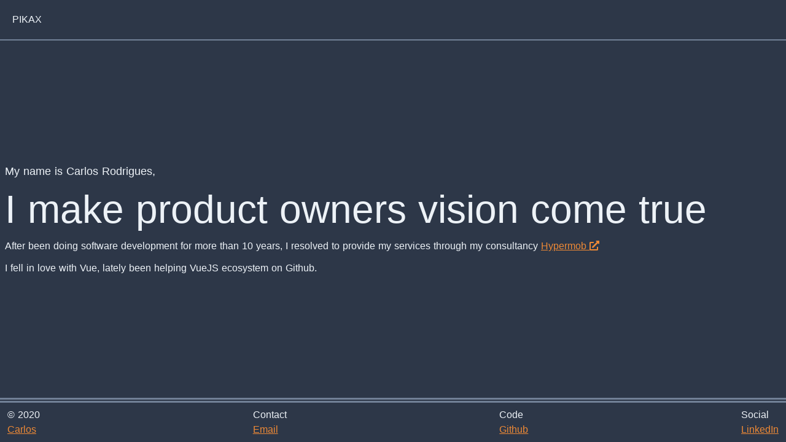

--- FILE ---
content_type: text/html; charset=utf-8
request_url: https://pikax.me/
body_size: 4045
content:
<!doctype html>
<html data-n-head-ssr lang="en" data-n-head="%7B%22lang%22:%7B%22ssr%22:%22en%22%7D%7D">
  <head>
    <title>pikax.github.io</title><meta data-n-head="ssr" charset="utf-8"><meta data-n-head="ssr" name="viewport" content="width=device-width,initial-scale=1"><meta data-n-head="ssr" data-hid="description" name="description" content="Pikax webpage"><meta data-n-head="ssr" data-hid="mobile-web-app-capable" name="mobile-web-app-capable" content="yes"><meta data-n-head="ssr" data-hid="apple-mobile-web-app-title" name="apple-mobile-web-app-title" content="pikax.github.io"><meta data-n-head="ssr" data-hid="author" name="author" content="pikax"><meta data-n-head="ssr" data-hid="theme-color" name="theme-color" content="#fff"><meta data-n-head="ssr" data-hid="og:type" name="og:type" property="og:type" content="website"><meta data-n-head="ssr" data-hid="og:title" name="og:title" property="og:title" content="pikax.github.io"><meta data-n-head="ssr" data-hid="og:site_name" name="og:site_name" property="og:site_name" content="pikax.github.io"><meta data-n-head="ssr" data-hid="og:description" name="og:description" property="og:description" content="Pikax webpage"><link data-n-head="ssr" rel="icon" type="image/x-icon" href="/favicon.ico"><link data-n-head="ssr" rel="manifest" href="/_nuxt/manifest.88845f2e.json"><link data-n-head="ssr" rel="shortcut icon" href="/_nuxt/icons/icon_64.5f6a36.png"><link data-n-head="ssr" rel="apple-touch-icon" href="/_nuxt/icons/icon_512.5f6a36.png" sizes="512x512"><link rel="preload" href="/_nuxt/afee7b33ede9c4ae95c6.js" as="script"><link rel="preload" href="/_nuxt/56ffdbe30a81436ec937.js" as="script"><link rel="preload" href="/_nuxt/8f22e5885e683c4f359f.js" as="script"><link rel="preload" href="/_nuxt/adf69332931205d2e171.js" as="script"><link rel="preload" href="/_nuxt/14c40195f9febc393568.js" as="script"><style data-vue-ssr-id="5764bbd8:0 38dfa7e4:0 3191d5ad:0 932a8f60:0 6759f5ab:0">.svg-inline--fa,svg:not(:root).svg-inline--fa{overflow:visible}.svg-inline--fa{display:inline-block;font-size:inherit;height:1em;vertical-align:-.125em}.svg-inline--fa.fa-lg{vertical-align:-.225em}.svg-inline--fa.fa-w-1{width:.0625em}.svg-inline--fa.fa-w-2{width:.125em}.svg-inline--fa.fa-w-3{width:.1875em}.svg-inline--fa.fa-w-4{width:.25em}.svg-inline--fa.fa-w-5{width:.3125em}.svg-inline--fa.fa-w-6{width:.375em}.svg-inline--fa.fa-w-7{width:.4375em}.svg-inline--fa.fa-w-8{width:.5em}.svg-inline--fa.fa-w-9{width:.5625em}.svg-inline--fa.fa-w-10{width:.625em}.svg-inline--fa.fa-w-11{width:.6875em}.svg-inline--fa.fa-w-12{width:.75em}.svg-inline--fa.fa-w-13{width:.8125em}.svg-inline--fa.fa-w-14{width:.875em}.svg-inline--fa.fa-w-15{width:.9375em}.svg-inline--fa.fa-w-16{width:1em}.svg-inline--fa.fa-w-17{width:1.0625em}.svg-inline--fa.fa-w-18{width:1.125em}.svg-inline--fa.fa-w-19{width:1.1875em}.svg-inline--fa.fa-w-20{width:1.25em}.svg-inline--fa.fa-pull-left{margin-right:.3em;width:auto}.svg-inline--fa.fa-pull-right{margin-left:.3em;width:auto}.svg-inline--fa.fa-border{height:1.5em}.svg-inline--fa.fa-li{width:2em}.svg-inline--fa.fa-fw{width:1.25em}.fa-layers svg.svg-inline--fa{bottom:0;left:0;margin:auto;position:absolute;right:0;top:0}.fa-layers{display:inline-block;height:1em;position:relative;text-align:center;vertical-align:-.125em;width:1em}.fa-layers svg.svg-inline--fa{transform-origin:center center}.fa-layers-counter,.fa-layers-text{display:inline-block;position:absolute;text-align:center}.fa-layers-text{left:50%;top:50%;transform:translate(-50%,-50%);transform-origin:center center}.fa-layers-counter{background-color:#ff253a;border-radius:1em;box-sizing:border-box;color:#fff;height:1.5em;line-height:1;max-width:5em;min-width:1.5em;overflow:hidden;padding:.25em;right:0;text-overflow:ellipsis;top:0;transform:scale(.25);transform-origin:top right}.fa-layers-bottom-right{bottom:0;right:0;top:auto;transform:scale(.25);transform-origin:bottom right}.fa-layers-bottom-left{bottom:0;left:0;right:auto;top:auto;transform:scale(.25);transform-origin:bottom left}.fa-layers-top-right{right:0;top:0;transform:scale(.25);transform-origin:top right}.fa-layers-top-left{left:0;right:auto;top:0;transform:scale(.25);transform-origin:top left}.fa-lg{font-size:1.33333em;line-height:.75em;vertical-align:-.0667em}.fa-xs{font-size:.75em}.fa-sm{font-size:.875em}.fa-1x{font-size:1em}.fa-2x{font-size:2em}.fa-3x{font-size:3em}.fa-4x{font-size:4em}.fa-5x{font-size:5em}.fa-6x{font-size:6em}.fa-7x{font-size:7em}.fa-8x{font-size:8em}.fa-9x{font-size:9em}.fa-10x{font-size:10em}.fa-fw{text-align:center;width:1.25em}.fa-ul{list-style-type:none;margin-left:2.5em;padding-left:0}.fa-li{left:-2em;position:absolute;text-align:center;width:2em;line-height:inherit}.fa-border{border:.08em solid #eee;border-radius:.1em;padding:.2em .25em .15em}.fa-pull-left{float:left}.fa-pull-right{float:right}.fas.fa-pull-left{margin-right:.3em}.fas.fa-pull-right{margin-left:.3em}.fa-spin{-webkit-animation:fa-spin 2s linear infinite;animation:fa-spin 2s linear infinite}.fa-pulse{-webkit-animation:fa-spin 1s steps(8) infinite;animation:fa-spin 1s steps(8) infinite}@-webkit-keyframes fa-spin{0%{transform:rotate(0)}to{transform:rotate(1turn)}}@keyframes fa-spin{0%{transform:rotate(0)}to{transform:rotate(1turn)}}.fa-rotate-90{transform:rotate(90deg)}.fa-rotate-180{transform:rotate(180deg)}.fa-rotate-270{transform:rotate(270deg)}.fa-flip-horizontal{transform:scaleX(-1)}.fa-flip-vertical{transform:scaleY(-1)}.fa-flip-both,.fa-flip-horizontal.fa-flip-vertical{transform:scale(-1)}:root .fa-flip-both,:root .fa-flip-horizontal,:root .fa-flip-vertical,:root .fa-rotate-180,:root .fa-rotate-270,:root .fa-rotate-90{-webkit-filter:none;filter:none}.fa-stack{display:inline-block;height:2em;position:relative;width:2.5em}.fa-stack-1x,.fa-stack-2x{bottom:0;left:0;margin:auto;position:absolute;right:0;top:0}.svg-inline--fa.fa-stack-1x{height:1em;width:1.25em}.svg-inline--fa.fa-stack-2x{height:2em;width:2.5em}.fa-inverse{color:#fff}.svg-inline--fa .fa-primary{fill:currentColor;fill:var(--fa-primary-color,currentColor);opacity:1;opacity:var(--fa-primary-opacity,1)}.svg-inline--fa .fa-secondary{fill:currentColor;fill:var(--fa-secondary-color,currentColor)}.svg-inline--fa .fa-secondary,.svg-inline--fa.fa-swap-opacity .fa-primary{opacity:.4;opacity:var(--fa-secondary-opacity,.4)}.svg-inline--fa.fa-swap-opacity .fa-secondary{opacity:1;opacity:var(--fa-primary-opacity,1)}/*! normalize.css v8.0.1 | MIT License | github.com/necolas/normalize.css */html{line-height:1.15;-webkit-text-size-adjust:100%}body{margin:0}h1{font-size:2em;margin:.67em 0}a{background-color:transparent}strong{font-weight:bolder}[type=button],[type=reset],[type=submit]{-webkit-appearance:button}[type=button]::-moz-focus-inner,[type=reset]::-moz-focus-inner,[type=submit]::-moz-focus-inner{border-style:none;padding:0}[type=button]:-moz-focusring,[type=reset]:-moz-focusring,[type=submit]:-moz-focusring{outline:1px dotted ButtonText}[type=checkbox],[type=radio]{box-sizing:border-box;padding:0}[type=number]::-webkit-inner-spin-button,[type=number]::-webkit-outer-spin-button{height:auto}[type=search]{-webkit-appearance:textfield;outline-offset:-2px}[type=search]::-webkit-search-decoration{-webkit-appearance:none}::-webkit-file-upload-button{-webkit-appearance:button;font:inherit}[hidden],template{display:none}h1,h2,p{margin:0}html{font-family:system-ui,-apple-system,Segoe UI,Roboto,Ubuntu,Cantarell,Noto Sans,sans-serif,BlinkMacSystemFont,Helvetica Neue,Arial,Apple Color Emoji,Segoe UI Emoji,Segoe UI Symbol,Noto Color Emoji;line-height:1.5}*,:after,:before{box-sizing:border-box;border:0 solid #e2e8f0}[role=button]{cursor:pointer}h1,h2{font-size:inherit;font-weight:inherit}a{color:inherit;text-decoration:inherit}svg{display:block;vertical-align:middle}.container{width:100%}@media (min-width:640px){.container{max-width:640px}}@media (min-width:768px){.container{max-width:768px}}@media (min-width:1024px){.container{max-width:1024px}}@media (min-width:1280px){.container{max-width:1280px}}.bg-gray-800{background-color:#2d3748}.border-gray-600{border-color:#718096}.border-double{border-style:double}.border-t-2{border-top-width:2px}.border-b-8{border-bottom-width:8px}.block{display:block}.inline-block{display:inline-block}.flex{display:flex}.flex-row{flex-direction:row}.flex-col{flex-direction:column}.flex-wrap{flex-wrap:wrap}.items-center{align-items:center}.justify-center{justify-content:center}.justify-between{justify-content:space-between}.flex-1{flex:1 1 0%}.flex-auto{flex:1 1 auto}.flex-initial{flex:0 1 auto}.flex-none{flex:none}.h-full{height:100%}.h-screen{height:100vh}.text-lg{font-size:1.125rem}.text-3xl{font-size:1.875rem}.mx-3{margin-left:.75rem;margin-right:.75rem}.my-5{margin-top:1.25rem;margin-bottom:1.25rem}.mx-auto{margin-left:auto;margin-right:auto}.mb-3{margin-bottom:.75rem}.ml-5{margin-left:1.25rem}.max-h-screen{max-height:100vh}.min-h-screen{min-height:100vh}.overflow-auto{overflow:auto}.py-2{padding-top:.5rem;padding-bottom:.5rem}.px-2{padding-left:.5rem;padding-right:.5rem}.py-3{padding-top:.75rem;padding-bottom:.75rem}.text-center{text-align:center}.text-gray-200{color:#edf2f7}.text-orange-500{color:#ed8936}.uppercase{text-transform:uppercase}.underline{text-decoration:underline}.antialiased{-webkit-font-smoothing:antialiased;-moz-osx-font-smoothing:grayscale}.align-middle{vertical-align:middle}@media (min-width:768px){.md\:text-4xl{font-size:2.25rem}.md\:py-5{padding-top:1.25rem;padding-bottom:1.25rem}}@media (min-width:1024px){.lg\:text-5xl{font-size:3rem}}@media (min-width:1280px){.xl\:text-6xl{font-size:4rem}}.nuxt-progress{position:fixed;top:0;left:0;right:0;height:2px;width:0;opacity:1;transition:width .1s,opacity .4s;background-color:#fff;z-index:999999}html{font-family:Source Sans Pro,-apple-system,BlinkMacSystemFont,Segoe UI,Roboto,Helvetica Neue,Arial,sans-serif;font-size:16px;word-spacing:1px;-ms-text-size-adjust:100%;-webkit-text-size-adjust:100%;-moz-osx-font-smoothing:grayscale;-webkit-font-smoothing:antialiased;box-sizing:border-box}@media (min-width:768px){html{font-size:16px}}@media (min-width:1024px){html{font-size:16px}}@media screen (min-width:1300px){html{font-size:18px}}@media screen (min-width:1440px){html{font-size:22px}}@media screen (min-width:1800px){html{font-size:26px}}*,:after,:before{box-sizing:border-box;margin:0}.h-128{height:32rem}</style>
  </head>
  <body>
    <div data-server-rendered="true" id="__nuxt"><!----><div id="__layout"><div class="flex flex-col h-screen bg-gray-800 text-gray-200 overflow-auto"><div class="flex-initial uppercase my-5 ml-5 flex-none">pikax</div> <div class="flex h-full py-3 md:py-5 border-t-2 border-b-8 border-gray-600 border-double align-middle flex-col justify-center px-2 flex-auto"><p class="text-lg">My name is Carlos Rodrigues,</p> <p class="text-3xl md:text-4xl lg:text-5xl xl:text-6xl">I make product owners vision come true</p> <p class="mb-3">
    After been doing software development for more than 10 years, I resolved to provide my services through my consultancy
    <a href="https://hypermob.co.uk" target="_bank" class="text-orange-500 underline">
      Hypermob
      <svg aria-hidden="true" focusable="false" data-prefix="fas" data-icon="external-link-alt" role="img" xmlns="http://www.w3.org/2000/svg" viewBox="0 0 512 512" class="svg-inline--fa fa-external-link-alt fa-w-16"><path fill="currentColor" d="M432,320H400a16,16,0,0,0-16,16V448H64V128H208a16,16,0,0,0,16-16V80a16,16,0,0,0-16-16H48A48,48,0,0,0,0,112V464a48,48,0,0,0,48,48H400a48,48,0,0,0,48-48V336A16,16,0,0,0,432,320ZM488,0h-128c-21.37,0-32.05,25.91-17,41l35.73,35.73L135,320.37a24,24,0,0,0,0,34L157.67,377a24,24,0,0,0,34,0L435.28,133.32,471,169c15,15,41,4.5,41-17V24A24,24,0,0,0,488,0Z"></path></svg></a></p> <p>I fell in love with Vue, lately been helping VueJS ecosystem on Github.</p></div> <div class="flex flex-row flex-wrap justify-between py-2 flex-1"><div class="flex flex-col flex-none mx-3"><div>© 2020</div> <a href="https://pikax.me" target="_blank" class="text-orange-500 underline">Carlos</a></div><div class="flex flex-col flex-none mx-3"><div>Contact</div> <a href="maito:contact@hypermob.co.uk" target="_blank" class="text-orange-500 underline">Email</a></div><div class="flex flex-col flex-none mx-3"><div>Code</div> <a href="https://github.com/pikax" target="_blank" class="text-orange-500 underline">Github</a></div><div class="flex flex-col flex-none mx-3"><div>Social</div> <a href="https://www.linkedin.com/in/carlosdcrodrigues/" target="_blank" class="text-orange-500 underline">LinkedIn</a></div></div></div></div></div><script>window.__NUXT__={layout:"default",data:[{}],fetch:[],error:null,serverRendered:!0,routePath:"/"}</script><script src="/_nuxt/afee7b33ede9c4ae95c6.js" defer></script><script src="/_nuxt/14c40195f9febc393568.js" defer></script><script src="/_nuxt/56ffdbe30a81436ec937.js" defer></script><script src="/_nuxt/8f22e5885e683c4f359f.js" defer></script><script src="/_nuxt/adf69332931205d2e171.js" defer></script>
  <script defer src="https://static.cloudflareinsights.com/beacon.min.js/vcd15cbe7772f49c399c6a5babf22c1241717689176015" integrity="sha512-ZpsOmlRQV6y907TI0dKBHq9Md29nnaEIPlkf84rnaERnq6zvWvPUqr2ft8M1aS28oN72PdrCzSjY4U6VaAw1EQ==" data-cf-beacon='{"version":"2024.11.0","token":"b49c9d25117641fda4e270dd6ea33a02","r":1,"server_timing":{"name":{"cfCacheStatus":true,"cfEdge":true,"cfExtPri":true,"cfL4":true,"cfOrigin":true,"cfSpeedBrain":true},"location_startswith":null}}' crossorigin="anonymous"></script>
</body>
</html>


--- FILE ---
content_type: application/javascript; charset=utf-8
request_url: https://pikax.me/_nuxt/14c40195f9febc393568.js
body_size: 1623
content:
(window.webpackJsonp=window.webpackJsonp||[]).push([[2],{164:function(t,e,r){var content=r(168);"string"==typeof content&&(content=[[t.i,content,""]]),content.locals&&(t.exports=content.locals);(0,r(34).default)("e46b6ba2",content,!0,{sourceMap:!1})},165:function(t,e,r){var content=r(170);"string"==typeof content&&(content=[[t.i,content,""]]),content.locals&&(t.exports=content.locals);(0,r(34).default)("08e9c50a",content,!0,{sourceMap:!1})},166:function(t,e,r){var content=r(172);"string"==typeof content&&(content=[[t.i,content,""]]),content.locals&&(t.exports=content.locals);(0,r(34).default)("6759f5ab",content,!0,{sourceMap:!1})},167:function(t,e,r){"use strict";var l=r(164);r.n(l).a},168:function(t,e,r){(e=r(33)(!1)).push([t.i,".NuxtLogo{-webkit-animation:appear 1s;animation:appear 1s}@-webkit-keyframes appear{0%{opacity:0}to{opacity:1}}@keyframes appear{0%{opacity:0}to{opacity:1}}",""]),t.exports=e},169:function(t,e,r){"use strict";var l=r(165);r.n(l).a},170:function(t,e,r){(e=r(33)(!1)).push([t.i,".quote{font-family:cursive}",""]),t.exports=e},171:function(t,e,r){"use strict";var l=r(166);r.n(l).a},172:function(t,e,r){(e=r(33)(!1)).push([t.i,".h-128{height:32rem}",""]),t.exports=e},174:function(t,e,r){"use strict";r.r(e);r(167);var l=r(13),n=Object(l.a)({},(function(){var t=this.$createElement,e=this._self._c||t;return e("svg",{staticClass:"NuxtLogo",attrs:{width:"245",height:"180",viewBox:"0 0 452 342",xmlns:"http://www.w3.org/2000/svg"}},[e("g",{attrs:{fill:"none","fill-rule":"evenodd"}},[e("path",{attrs:{d:"M139 330l-1-2c-2-4-2-8-1-13H29L189 31l67 121 22-16-67-121c-1-2-9-14-22-14-6 0-15 2-22 15L5 303c-1 3-8 16-2 27 4 6 10 12 24 12h136c-14 0-21-6-24-12z",fill:"#00C58E"}}),this._v(" "),e("path",{attrs:{d:"M447 304L317 70c-2-2-9-15-22-15-6 0-15 3-22 15l-17 28v54l39-67 129 230h-49a23 23 0 0 1-2 14l-1 1c-6 11-21 12-23 12h76c3 0 17-1 24-12 3-5 5-14-2-26z",fill:"#108775"}}),this._v(" "),e("path",{attrs:{d:"M376 330v-1l1-2c1-4 2-8 1-12l-4-12-102-178-15-27h-1l-15 27-102 178-4 12a24 24 0 0 0 2 15c4 6 10 12 24 12h190c3 0 18-1 25-12zM256 152l93 163H163l93-163z",fill:"#2F495E","fill-rule":"nonzero"}})])])}),[],!1,null,null,null).exports,o=(r(80),r(24),r(35),r(16),r(65),r(59)),c=r(81);function f(object,t){var e=Object.keys(object);if(Object.getOwnPropertySymbols){var r=Object.getOwnPropertySymbols(object);t&&(r=r.filter((function(t){return Object.getOwnPropertyDescriptor(object,t).enumerable}))),e.push.apply(e,r)}return e}var v={setup:function(){var t=Object(c.c)().quote;return function(t){for(var i=1;i<arguments.length;i++){var source=null!=arguments[i]?arguments[i]:{};i%2?f(Object(source),!0).forEach((function(e){Object(o.a)(t,e,source[e])})):Object.getOwnPropertyDescriptors?Object.defineProperties(t,Object.getOwnPropertyDescriptors(source)):f(Object(source)).forEach((function(e){Object.defineProperty(t,e,Object.getOwnPropertyDescriptor(source,e))}))}return t}({},Object(c.b)(),{quote:t})}},d=(r(169),Object(l.a)(v,(function(){var t=this,e=t.$createElement,r=t._self._c||e;return r("div",{staticClass:"me flex flex-auto bg-red-500 justify-center items-center relative justify-center"},[r("div",{staticClass:"myself absolute rounded-tr-full rounded-br-full rounded-tl-full overflow-hidden left-0 bottom-0"},[r("img",{attrs:{src:t.profile_img,alt:t.fullname,title:t.fullname}})]),t._v(" "),r("div",{staticClass:" container relative flex justify-center items-center"},[r("div",{staticClass:"absolute text-center"},[r("p",{staticClass:"text-6xl"},[t._v(t._s(t.greeting)+" "+t._s(t.name))]),t._v(" "),r("p",{staticClass:"text-xl"},[t._v(t._s(t.position))])]),t._v(" "),r("ul",{staticClass:"absolute right-0 text-2xl"},t._l(t.social,(function(t){var e=t.name,l=t.url;return r("li",{key:e},[r("a",{staticClass:"social-icon",attrs:{href:l,target:"_blank",alt:e,rel:"noopener",title:e}},[r("i",{class:"fa fa-"+e})])])})),0)]),t._v(" "),r("div",{staticClass:"absolute profile-picture"}),t._v(" "),t.quote?r("div",{staticClass:"quote absolute bottom-0 pl-56 text-center text-l"},[r("p",[t._v('"'+t._s(t.quote.text)+'"')]),t._v(" "),r("p",[t._v(t._s(t.quote.author))])]):t._e()])}),[],!1,null,null,null).exports),h=r(0),m=Object(h.c)({setup:function(){}}),x={components:{Logo:n,Me:d,Service:Object(l.a)(m,(function(){var t=this.$createElement;return(this._self._c||t)("div",{staticClass:"bg-blue-200"},[this._v("\n  Services\n\n")])}),[],!1,null,null,null).exports},setup:function(){return Object(c.c)()}},y=(r(171),Object(l.a)(x,(function(){var t=this,e=t.$createElement,r=t._self._c||e;return r("div",{staticClass:"flex h-full py-3 md:py-5 border-t-2 border-b-8 border-gray-600 border-double align-middle flex-col justify-center"},[r("p",{staticClass:"text-lg"},[t._v("My name is Carlos Rodrigues,")]),t._v(" "),r("p",{staticClass:"text-3xl md:text-4xl lg:text-5xl xl:text-6xl"},[t._v("I make product owners vision come true")]),t._v(" "),r("p",{staticClass:"mb-3"},[t._v("\n    After been doing software development for more than 10 years, I resolved to provide my services through my consultancy\n    "),r("a",{staticClass:"text-orange-500 underline",attrs:{href:"https://hypermob.co.uk",target:"_bank"}},[t._v("\n      Hypermob\n      "),r("font-awesome-icon",{attrs:{icon:["fas","external-link-alt"]}})],1)]),t._v(" "),r("p",[t._v("I fell in love with Vue, lately been helping VueJS ecosystem on Github.")])])}),[],!1,null,null,null));e.default=y.exports}}]);

--- FILE ---
content_type: application/javascript; charset=utf-8
request_url: https://pikax.me/_nuxt/8f22e5885e683c4f359f.js
body_size: 20701
content:
/*! For license information please see LICENSES */
(window.webpackJsonp=window.webpackJsonp||[]).push([[4],{0:function(t,n,e){"use strict";e.d(n,"a",(function(){return kt})),e.d(n,"c",(function(){return st})),e.d(n,"d",(function(){return j})),e.d(n,"e",(function(){return jt})),e.d(n,"f",(function(){return U})),e.d(n,"g",(function(){return ut})),e.d(n,"h",(function(){return pt})),e.d(n,"i",(function(){return _t})),e.d(n,"j",(function(){return G})),e.d(n,"k",(function(){return B})),e.d(n,"l",(function(){return J})),e.d(n,"m",(function(){return xt}));var r=e(1);function o(t){return"function"==typeof t&&/native code/.test(t.toString())}var f="undefined"!=typeof Symbol&&o(Symbol)&&"undefined"!=typeof Reflect&&o(Reflect.ownKeys),c=function(t){return t},l={enumerable:!0,configurable:!0,get:c,set:c};function d(t,n,e){var r=e.get,o=e.set;l.get=r||c,l.set=o||c,Object.defineProperty(t,n,l)}function m(t,n,e,r){Object.defineProperty(t,n,{value:e,enumerable:!!r,writable:!0,configurable:!0})}var h=Object.prototype.hasOwnProperty;function v(t,n){return h.call(t,n)}function y(t,n){if(!t)throw new Error("[vue-composition-api] "+n)}function w(t){return"[object Object]"===function(t){return Object.prototype.toString.call(t)}(t)}function x(t,n){r.a.util.warn(t,n)}var k=null,O=null;function _(){return y(k,"must call Vue.use(plugin) before using any function."),k}function j(){return O}function S(t){O=t}function A(t){var n=j();return y(n,'"'+t+'" get called outside of "setup()"'),n}function z(t,n){void 0===n&&(n={});var e=t.config.silent;t.config.silent=!0;var r=new t(n);return t.config.silent=e,r}function M(t,n){return function(){for(var e=[],r=0;r<arguments.length;r++)e[r]=arguments[r];return t.$scopedSlots[n]?t.$scopedSlots[n].apply(t,e):x("slots."+n+'() got called outside of the "render()" scope',t)}}function C(t){return f?Symbol.for(t):t}var E=C("vfa.key.preFlushQueue"),P=C("vfa.key.postFlushQueue"),I=C("vfa.key.accessControlIdentifier"),T=C("vfa.key.reactiveIdentifier"),N=C("vfa.key.nonReactiveIdentifier"),L="vfa.key.refKey",$=function(t){d(this,"value",{get:t.get,set:t.set})};function R(t){return Object.seal(new $(t))}function B(t){var n,e=G(((n={})[L]=t,n));return R({get:function(){return e[L]},set:function(t){return e[L]=t}})}function U(t){return t instanceof $}var D={},F={},W={};function X(t){return v(t,N)&&t[N]===W}function Y(t){return v(t,T)&&t[T]===F}function V(t){var n;if(!(!w(t)||X(t)||Array.isArray(t)||U(t)||(n=t,k&&n instanceof k))&&(!v(t,I)||t[I]!==D)){Object.isExtensible(t)&&m(t,I,D);for(var e=Object.keys(t),i=0;i<e.length;i++)H(t,e[i])}}function H(t,n,e){if("__ob__"!==n){var r,o,f=Object.getOwnPropertyDescriptor(t,n);if(f){if(!1===f.configurable)return;r=f.get,o=f.set,r&&!o||2!==arguments.length||(e=t[n])}V(e),Object.defineProperty(t,n,{enumerable:!0,configurable:!0,get:function(){var o=r?r.call(t):e;return n!==L&&U(o)?o.value:o},set:function(f){if(!r||o){var c=r?r.call(t):e;n!==L&&U(c)&&!U(f)?c.value=f:o?o.call(t,f):e=f,V(f)}}})}}function K(t){var n,e=_();e.observable?n=e.observable(t):n=z(e,{data:{$$state:t}})._data.$$state;return n}function G(t){if(t){if(!w(t)||Y(t)||X(t)||!Object.isExtensible(t))return t;var n=K(t);return m(n,T,F),V(n),n}x('"reactive()" is called without provide an "object".')}function J(t,n,e){var r,o,f=_().util,c=f.warn,l=f.defineReactive;if((null==t||("string"==typeof(r=t)||"number"==typeof r||"symbol"==typeof r||"boolean"==typeof r))&&c("Cannot set reactive property on undefined, null, or primitive value: "+t),o=t,Array.isArray(o)&&function(t){var n=parseFloat(String(t));return n>=0&&Math.floor(n)===n&&isFinite(t)}(n))return t.length=Math.max(t.length,n),t.splice(n,1,e),e;if(n in t&&!(n in Object.prototype))return t[n]=e,e;var d=t.__ob__;return t._isVue||d&&d.vmCount?(c("Avoid adding reactive properties to a Vue instance or its root $data at runtime - declare it upfront in the data option."),e):d?(l(d.value,n,e),H(t,n,e),d.dep.notify(),e):(t[n]=e,e)}function Q(t,n){k&&k===t?y(!1,"already installed. Vue.use(plugin) should be called only once"):(t.config.optionMergeStrategies.setup=function(t,n){return function(e,r){return function t(n,e){if(!n)return e;for(var r,o,c,l=f?Reflect.ownKeys(n):Object.keys(n),i=0;i<l.length;i++)"__ob__"!==(r=l[i])&&(o=e[r],c=n[r],v(e,r)?o!==c&&w(o)&&!U(o)&&w(c)&&!U(c)&&t(c,o):e[r]=c);return e}("function"==typeof t&&t(e,r)||{},"function"==typeof n&&n(e,r)||{})}},k=t,n(t))}var Z=function(){return(Z=Object.assign||function(t){for(var s,i=1,n=arguments.length;i<n;i++)for(var p in s=arguments[i])Object.prototype.hasOwnProperty.call(s,p)&&(t[p]=s[p]);return t}).apply(this,arguments)};function tt(t,n){var e="function"==typeof Symbol&&t[Symbol.iterator];if(!e)return t;var r,o,i=e.call(t),f=[];try{for(;(void 0===n||n-- >0)&&!(r=i.next()).done;)f.push(r.value)}catch(t){o={error:t}}finally{try{r&&!r.done&&(e=i.return)&&e.call(i)}finally{if(o)throw o.error}}return f}function nt(){for(var t=[],i=0;i<arguments.length;i++)t=t.concat(tt(arguments[i]));return t}var et={set:function(t,n,e){(t.__secret_vfa_state__=t.__secret_vfa_state__||{})[n]=e},get:function(t,n){return(t.__secret_vfa_state__||{})[n]}};function it(t){var n=et.get(t,"rawBindings")||{};if(n&&Object.keys(n).length){for(var e=t.$refs,r=et.get(t,"refs")||[],o=0;o<r.length;o++){var f=n[d=r[o]];!e[d]&&f&&U(f)&&(f.value=null)}var c=Object.keys(e),l=[];for(o=0;o<c.length;o++){var d;f=n[d=c[o]];e[d]&&f&&U(f)&&(f.value=e[d],l.push(d))}et.set(t,"refs",l)}}function at(t,n){var e=t.$options._parentVnode;if(e){for(var r=et.get(t,"slots")||[],o=function(t,n){var e;if(t){if(t._normalized)return t._normalized;for(var r in e={},t)t[r]&&"$"!==r[0]&&(e[r]=!0)}else e={};for(var r in n)r in e||(e[r]=!0);return e}(e.data.scopedSlots,t.$slots),f=0;f<r.length;f++){o[l=r[f]]||delete n[l]}var c=Object.keys(o);for(f=0;f<c.length;f++){var l;n[l=c[f]]||(n[l]=M(t,l))}et.set(t,"slots",c)}}function ot(t,n,e){var r=j();S(t);try{return n(t)}catch(t){if(!e)throw t;e(t)}finally{S(r)}}function ft(t){t.mixin({beforeCreate:function(){var t=this,n=t.$options,e=n.setup,r=n.render;r&&(n.render=function(){for(var n=this,e=[],o=0;o<arguments.length;o++)e[o]=arguments[o];return ot(t,(function(){return r.apply(n,e)}))});if(!e)return;if("function"!=typeof e)return void x('The "setup" option should be a function that returns a object in component definitions.',t);var data=n.data;n.data=function(){return function(t,n){void 0===n&&(n={});var e,r=t.$options.setup,o=function(t){var n={slots:{}};return["root","parent","refs","attrs","listeners","isServer","ssrContext"].forEach((function(e){var r,o,f;Array.isArray(e)?(r=tt(e,2),o=r[0],f=r[1]):o=f=e,f="$"+f,d(n,o,{get:function(){return t[f]},set:function(){x("Cannot assign to '"+o+"' because it is a read-only property",t)}})})),["emit"].forEach((function(e){var r="$"+e;d(n,e,{get:function(){return function(){for(var n=[],e=0;e<arguments.length;e++)n[e]=arguments[e];var o=t[r];o.apply(t,n)}}})})),n}(t);if(at(t,o.slots),ot(t,(function(){e=r(n,o)})),!e)return;if(c=e,"function"==typeof c){var f=e;return void(t.$options.render=function(){return at(t,o.slots),ot(t,(function(){return f()}))})}var c;if(w(e)){var l=e;return et.set(t,"rawBindings",e),void Object.keys(e).forEach((function(n){var e,r=l[n];U(r)||(r=Y(r)?B(r):B(w(e=r)?(m(e,"__ob__",K({}).__ob__),m(e,N,W),e):e)),function(t,n,e){var r=t.$options.props;n in t||r&&v(r,n)?r&&v(r,n)?x('The setup binding property "'+n+'" is already declared as a prop.',t):x('The setup binding property "'+n+'" is already declared.',t):(d(t,n,{get:function(){return e.value},set:function(t){e.value=t}}),t.$nextTick((function(){d(t._data,n,{get:function(){return e.value},set:function(t){e.value=t}})})))}(t,n,r)}))}y(!1,'"setup" must return a "Object" or a "Function", got "'+Object.prototype.toString.call(e).slice(8,-1)+'"')}(t,t.$props),"function"==typeof data?data.call(t,t):data||{}}},mounted:function(){it(this)},updated:function(){it(this)}})}function st(t){return t}function ct(t){return function(n){var e,r=A("on"+((e=t)[0].toUpperCase()+e.slice(1)));!function(t,n,e,r){var o=n.$options,f=t.config.optionMergeStrategies[e];o[e]=f(o[e],r)}(_(),r,t,n)}}ct("beforeMount");var lt,ut=ct("mounted"),pt=(ct("beforeUpdate"),ct("updated"),ct("beforeDestroy"),ct("destroyed"));ct("errorCaptured"),ct("activated"),ct("deactivated"),ct("serverPrefetch");function mt(){yt(this,E)}function ht(){yt(this,P)}function vt(t){return Z({lazy:!1,deep:!1,flush:"post"},t)}function gt(){var t=j();return t?function(t){return void 0!==t[E]}(t)||function(t){t[E]=[],t[P]=[],t.$on("hook:beforeUpdate",mt),t.$on("hook:updated",ht)}(t):(lt||(lt=z(_())),t=lt),t}function yt(t,n){for(var e=t[n],r=0;r<e.length;r++)e[r]();e.length=0}function bt(t,n,e){var r=function(){t.$nextTick((function(){t[E].length&&yt(t,E),t[P].length&&yt(t,P)}))};switch(e){case"pre":r(),t[E].push(n);break;case"post":r(),t[P].push(n);break;default:y(!1,'flush must be one of ["post", "pre", "sync"], but got '+e)}}function wt(t,source,n,e){var r,o,f=e.flush,l="sync"===f,d=function(n){r=function(){try{n()}catch(n){!function(t,n,e){if(x("Error in "+e+': "'+t.toString()+'"',n),"undefined"==typeof window||"undefined"==typeof console)throw t;console.error(t)}(n,t,"onCleanup()")}}},m=function(){r&&(r(),r=null)},h=function(n){return l||t===lt?n:function(){for(var e=[],r=0;r<arguments.length;r++)e[r]=arguments[r];return bt(t,(function(){n.apply(void 0,nt(e))}),f)}};if(null===n){var v=function(t,n,e,r){var o=t._watchers.length;return t.$watch(n,e,{immediate:r.immediateInvokeCallback,deep:r.deep,lazy:r.noRun,sync:r.sync,before:r.before}),t._watchers[o]}(t,(function(){return source(d)}),c,{noRun:!0,deep:e.deep,sync:l,before:m});v.lazy=!1;var y=v.get.bind(v);return l?v.get():t.$nextTick(y),v.get=h(y),function(){v.teardown(),m()}}o=Array.isArray(source)?function(){return source.map((function(s){return U(s)?s.value:s()}))}:U(source)?function(){return source.value}:source;var w=function(t,e){m(),n(t,e,d)},k=h(w);if(!e.lazy){var O=k,_=function(t,n){_=O,w(t,n)};k=function(t,n){_(t,n)}}var j=t.$watch(o,k,{immediate:!e.lazy,deep:e.deep,sync:l});return function(){j(),m()}}function xt(source,t,n){var e=null;"function"==typeof t?e=t:(x("`watch(fn, options?)` signature has been moved to a separate API. Use `watchEffect(fn, options?)` instead. `watch` now only supports `watch(source, cb, options?) signature."),n=t,e=null);var r=vt(n);return wt(gt(),source,e,r)}function kt(t){var n,e,r=j();"function"==typeof t?n=t:(n=t.get,e=t.set);var o=z(_(),{computed:{$$state:{get:n,set:e}}});return R({get:function(){return o.$$state},set:function(t){e?o.$$state=t:x("Computed property was assigned to but it has no setter.",r)}})}var Ot={};function _t(t,n){var e=A("provide");if(!e._provided){var r={};Object.defineProperty(e,"_provided",{get:function(){return r},set:function(t){return Object.assign(r,t)}})}e._provided[t]=n}function jt(t,n){if(!t)return n;var e=A("inject"),r=function(t,n){for(var source=n;source;){if(source._provided&&v(source._provided,t))return source._provided[t];source=source.$parent}return Ot}(t,e);return r!==Ot?r:void 0!==n?n:void x('Injection "'+String(t)+'" not found',e)}var St=function(t){return Q(t,ft)},At={install:St};k&&"undefined"!=typeof window&&window.Vue&&St(window.Vue),n.b=At},108:function(t,n,e){"use strict";n.a=function(t,n){return n=n||{},new Promise((function(e,r){var s=new XMLHttpRequest,o=[],u=[],i={},a=function(){return{ok:2==(s.status/100|0),statusText:s.statusText,status:s.status,url:s.responseURL,text:function(){return Promise.resolve(s.responseText)},json:function(){return Promise.resolve(JSON.parse(s.responseText))},blob:function(){return Promise.resolve(new Blob([s.response]))},clone:a,headers:{keys:function(){return o},entries:function(){return u},get:function(t){return i[t.toLowerCase()]},has:function(t){return t.toLowerCase()in i}}}};for(var f in s.open(n.method||"get",t,!0),s.onload=function(){s.getAllResponseHeaders().replace(/^(.*?):[^\S\n]*([\s\S]*?)$/gm,(function(t,n,e){o.push(n=n.toLowerCase()),u.push([n,e]),i[n]=i[n]?i[n]+","+e:e})),e(a())},s.onerror=r,s.withCredentials="include"==n.credentials,n.headers)s.setRequestHeader(f,n.headers[f]);s.send(n.body||null)}))}},110:function(t,n,e){"use strict";var r=function(t){return function(t){return!!t&&"object"==typeof t}(t)&&!function(t){var n=Object.prototype.toString.call(t);return"[object RegExp]"===n||"[object Date]"===n||function(t){return t.$$typeof===o}(t)}(t)};var o="function"==typeof Symbol&&Symbol.for?Symbol.for("react.element"):60103;function f(t,n){return!1!==n.clone&&n.isMergeableObject(t)?h((e=t,Array.isArray(e)?[]:{}),t,n):t;var e}function c(t,source,n){return t.concat(source).map((function(element){return f(element,n)}))}function l(t){return Object.keys(t).concat(function(t){return Object.getOwnPropertySymbols?Object.getOwnPropertySymbols(t).filter((function(symbol){return t.propertyIsEnumerable(symbol)})):[]}(t))}function d(object,t){try{return t in object}catch(t){return!1}}function m(t,source,n){var e={};return n.isMergeableObject(t)&&l(t).forEach((function(r){e[r]=f(t[r],n)})),l(source).forEach((function(r){(function(t,n){return d(t,n)&&!(Object.hasOwnProperty.call(t,n)&&Object.propertyIsEnumerable.call(t,n))})(t,r)||(d(t,r)&&n.isMergeableObject(source[r])?e[r]=function(t,n){if(!n.customMerge)return h;var e=n.customMerge(t);return"function"==typeof e?e:h}(r,n)(t[r],source[r],n):e[r]=f(source[r],n))})),e}function h(t,source,n){(n=n||{}).arrayMerge=n.arrayMerge||c,n.isMergeableObject=n.isMergeableObject||r,n.cloneUnlessOtherwiseSpecified=f;var e=Array.isArray(source);return e===Array.isArray(t)?e?n.arrayMerge(t,source,n):m(t,source,n):f(source,n)}h.all=function(t,n){if(!Array.isArray(t))throw new Error("first argument should be an array");return t.reduce((function(t,e){return h(t,e,n)}),{})};var v=h;t.exports=v},112:function(t,n,e){"use strict";e.d(n,"a",(function(){return r}));var r={prefix:"fas",iconName:"external-link-alt",icon:[512,512,[],"f35d","M432,320H400a16,16,0,0,0-16,16V448H64V128H208a16,16,0,0,0,16-16V80a16,16,0,0,0-16-16H48A48,48,0,0,0,0,112V464a48,48,0,0,0,48,48H400a48,48,0,0,0,48-48V336A16,16,0,0,0,432,320ZM488,0h-128c-21.37,0-32.05,25.91-17,41l35.73,35.73L135,320.37a24,24,0,0,0,0,34L157.67,377a24,24,0,0,0,34,0L435.28,133.32,471,169c15,15,41,4.5,41-17V24A24,24,0,0,0,488,0Z"]}},14:function(t,n,e){"use strict";(function(t,r){function o(t){return(o="function"==typeof Symbol&&"symbol"==typeof Symbol.iterator?function(t){return typeof t}:function(t){return t&&"function"==typeof Symbol&&t.constructor===Symbol&&t!==Symbol.prototype?"symbol":typeof t})(t)}function f(t,n){for(var i=0;i<n.length;i++){var e=n[i];e.enumerable=e.enumerable||!1,e.configurable=!0,"value"in e&&(e.writable=!0),Object.defineProperty(t,e.key,e)}}function c(t,n,e){return n in t?Object.defineProperty(t,n,{value:e,enumerable:!0,configurable:!0,writable:!0}):t[n]=e,t}function l(t){for(var i=1;i<arguments.length;i++){var source=null!=arguments[i]?arguments[i]:{},n=Object.keys(source);"function"==typeof Object.getOwnPropertySymbols&&(n=n.concat(Object.getOwnPropertySymbols(source).filter((function(t){return Object.getOwnPropertyDescriptor(source,t).enumerable})))),n.forEach((function(n){c(t,n,source[n])}))}return t}function d(t,i){return function(t){if(Array.isArray(t))return t}(t)||function(t,i){var n=[],e=!0,r=!1,o=void 0;try{for(var f,c=t[Symbol.iterator]();!(e=(f=c.next()).done)&&(n.push(f.value),!i||n.length!==i);e=!0);}catch(t){r=!0,o=t}finally{try{e||null==c.return||c.return()}finally{if(r)throw o}}return n}(t,i)||function(){throw new TypeError("Invalid attempt to destructure non-iterable instance")}()}function m(t){return function(t){if(Array.isArray(t)){for(var i=0,n=new Array(t.length);i<t.length;i++)n[i]=t[i];return n}}(t)||function(t){if(Symbol.iterator in Object(t)||"[object Arguments]"===Object.prototype.toString.call(t))return Array.from(t)}(t)||function(){throw new TypeError("Invalid attempt to spread non-iterable instance")}()}e.d(n,"b",(function(){return Rt})),e.d(n,"a",(function(){return I})),e.d(n,"e",(function(){return text})),e.d(n,"c",(function(){return Nt})),e.d(n,"d",(function(){return $t}));var h=function(){},v={},y={},w={mark:h,measure:h};try{"undefined"!=typeof window&&(v=window),"undefined"!=typeof document&&(y=document),"undefined"!=typeof MutationObserver&&MutationObserver,"undefined"!=typeof performance&&(w=performance)}catch(t){}var x=(v.navigator||{}).userAgent,k=void 0===x?"":x,O=v,_=y,j=w,S=(O.document,!!_.documentElement&&!!_.head&&"function"==typeof _.addEventListener&&"function"==typeof _.createElement),A=~k.indexOf("MSIE")||~k.indexOf("Trident/"),z=(function(){try{}catch(t){return!1}}(),[1,2,3,4,5,6,7,8,9,10]),M=z.concat([11,12,13,14,15,16,17,18,19,20]),C={GROUP:"group",SWAP_OPACITY:"swap-opacity",PRIMARY:"primary",SECONDARY:"secondary"},E=(["xs","sm","lg","fw","ul","li","border","pull-left","pull-right","spin","pulse","rotate-90","rotate-180","rotate-270","flip-horizontal","flip-vertical","flip-both","stack","stack-1x","stack-2x","inverse","layers","layers-text","layers-counter",C.GROUP,C.SWAP_OPACITY,C.PRIMARY,C.SECONDARY].concat(z.map((function(t){return"".concat(t,"x")}))).concat(M.map((function(t){return"w-".concat(t)}))),O.FontAwesomeConfig||{});if(_&&"function"==typeof _.querySelector){[["data-family-prefix","familyPrefix"],["data-replacement-class","replacementClass"],["data-auto-replace-svg","autoReplaceSvg"],["data-auto-add-css","autoAddCss"],["data-auto-a11y","autoA11y"],["data-search-pseudo-elements","searchPseudoElements"],["data-observe-mutations","observeMutations"],["data-mutate-approach","mutateApproach"],["data-keep-original-source","keepOriginalSource"],["data-measure-performance","measurePerformance"],["data-show-missing-icons","showMissingIcons"]].forEach((function(t){var n=d(t,2),e=n[0],r=n[1],o=function(t){return""===t||"false"!==t&&("true"===t||t)}(function(t){var element=_.querySelector("script["+t+"]");if(element)return element.getAttribute(t)}(e));null!=o&&(E[r]=o)}))}var P=l({},{familyPrefix:"fa",replacementClass:"svg-inline--fa",autoReplaceSvg:!0,autoAddCss:!0,autoA11y:!0,searchPseudoElements:!1,observeMutations:!0,mutateApproach:"async",keepOriginalSource:!0,measurePerformance:!1,showMissingIcons:!0},E);P.autoReplaceSvg||(P.observeMutations=!1);var I=l({},P);O.FontAwesomeConfig=I;var T=O||{};T.___FONT_AWESOME___||(T.___FONT_AWESOME___={}),T.___FONT_AWESOME___.styles||(T.___FONT_AWESOME___.styles={}),T.___FONT_AWESOME___.hooks||(T.___FONT_AWESOME___.hooks={}),T.___FONT_AWESOME___.shims||(T.___FONT_AWESOME___.shims=[]);var N=T.___FONT_AWESOME___,L=[];S&&((_.documentElement.doScroll?/^loaded|^c/:/^loaded|^i|^c/).test(_.readyState)||_.addEventListener("DOMContentLoaded",(function t(){_.removeEventListener("DOMContentLoaded",t),1,L.map((function(t){return t()}))})));var $,R=function(){},B=void 0!==t&&void 0!==t.process&&"function"==typeof t.process.emit,U=void 0===r?setTimeout:r,D=[];function F(){for(var i=0;i<D.length;i++)D[i][0](D[i][1]);D=[],$=!1}function W(t,n){D.push([t,n]),$||($=!0,U(F,0))}function X(t){var n=t.owner,e=n._state,r=n._data,o=t[e],f=t.then;if("function"==typeof o){e="fulfilled";try{r=o(r)}catch(t){K(f,t)}}Y(f,r)||("fulfilled"===e&&V(f,r),"rejected"===e&&K(f,r))}function Y(t,n){var e;try{if(t===n)throw new TypeError("A promises callback cannot return that same promise.");if(n&&("function"==typeof n||"object"===o(n))){var r=n.then;if("function"==typeof r)return r.call(n,(function(r){e||(e=!0,n===r?H(t,r):V(t,r))}),(function(n){e||(e=!0,K(t,n))})),!0}}catch(n){return e||K(t,n),!0}return!1}function V(t,n){t!==n&&Y(t,n)||H(t,n)}function H(t,n){"pending"===t._state&&(t._state="settled",t._data=n,W(J,t))}function K(t,n){"pending"===t._state&&(t._state="settled",t._data=n,W(Q,t))}function G(t){t._then=t._then.forEach(X)}function J(t){t._state="fulfilled",G(t)}function Q(n){n._state="rejected",G(n),!n._handled&&B&&t.process.emit("unhandledRejection",n._data,n)}function Z(n){t.process.emit("rejectionHandled",n)}function tt(t){if("function"!=typeof t)throw new TypeError("Promise resolver "+t+" is not a function");if(this instanceof tt==!1)throw new TypeError("Failed to construct 'Promise': Please use the 'new' operator, this object constructor cannot be called as a function.");this._then=[],function(t,n){function e(t){K(n,t)}try{t((function(t){V(n,t)}),e)}catch(t){e(t)}}(t,this)}tt.prototype={constructor:tt,_state:"pending",_then:null,_data:void 0,_handled:!1,then:function(t,n){var e={owner:this,then:new this.constructor(R),fulfilled:t,rejected:n};return!n&&!t||this._handled||(this._handled=!0,"rejected"===this._state&&B&&W(Z,this)),"fulfilled"===this._state||"rejected"===this._state?W(X,e):this._then.push(e),e.then},catch:function(t){return this.then(null,t)}},tt.all=function(t){if(!Array.isArray(t))throw new TypeError("You must pass an array to Promise.all().");return new tt((function(n,e){var r=[],o=0;function f(t){return o++,function(e){r[t]=e,--o||n(r)}}for(var c,i=0;i<t.length;i++)(c=t[i])&&"function"==typeof c.then?c.then(f(i),e):r[i]=c;o||n(r)}))},tt.race=function(t){if(!Array.isArray(t))throw new TypeError("You must pass an array to Promise.race().");return new tt((function(n,e){for(var r,i=0;i<t.length;i++)(r=t[i])&&"function"==typeof r.then?r.then(n,e):n(r)}))},tt.resolve=function(t){return t&&"object"===o(t)&&t.constructor===tt?t:new tt((function(n){n(t)}))},tt.reject=function(t){return new tt((function(n,e){e(t)}))};var nt=16,et={size:16,x:0,y:0,rotate:0,flipX:!1,flipY:!1};function it(t){if(t&&S){var style=_.createElement("style");style.setAttribute("type","text/css"),style.innerHTML=t;for(var n=_.head.childNodes,e=null,i=n.length-1;i>-1;i--){var r=n[i],o=(r.tagName||"").toUpperCase();["STYLE","LINK"].indexOf(o)>-1&&(e=r)}return _.head.insertBefore(style,e),t}}function at(){for(var t=12,n="";t-- >0;)n+="0123456789abcdefghijklmnopqrstuvwxyzABCDEFGHIJKLMNOPQRSTUVWXYZ"[62*Math.random()|0];return n}function ot(t){return"".concat(t).replace(/&/g,"&amp;").replace(/"/g,"&quot;").replace(/'/g,"&#39;").replace(/</g,"&lt;").replace(/>/g,"&gt;")}function ft(t){return Object.keys(t||{}).reduce((function(n,e){return n+"".concat(e,": ").concat(t[e],";")}),"")}function st(t){return t.size!==et.size||t.x!==et.x||t.y!==et.y||t.rotate!==et.rotate||t.flipX||t.flipY}function ct(t){var n=t.transform,e=t.containerWidth,r=t.iconWidth,o={transform:"translate(".concat(e/2," 256)")},f="translate(".concat(32*n.x,", ").concat(32*n.y,") "),c="scale(".concat(n.size/16*(n.flipX?-1:1),", ").concat(n.size/16*(n.flipY?-1:1),") "),l="rotate(".concat(n.rotate," 0 0)");return{outer:o,inner:{transform:"".concat(f," ").concat(c," ").concat(l)},path:{transform:"translate(".concat(r/2*-1," -256)")}}}var lt={x:0,y:0,width:"100%",height:"100%"};function ut(t){var n=!(arguments.length>1&&void 0!==arguments[1])||arguments[1];return t.attributes&&(t.attributes.fill||n)&&(t.attributes.fill="black"),t}function pt(t){var n=t.icons,main=n.main,mask=n.mask,e=t.prefix,r=t.iconName,o=t.transform,symbol=t.symbol,title=t.title,f=t.maskId,c=t.titleId,d=t.extra,m=t.watchable,h=void 0!==m&&m,v=mask.found?mask:main,y=v.width,w=v.height,x="fa-w-".concat(Math.ceil(y/w*16)),k=[I.replacementClass,r?"".concat(I.familyPrefix,"-").concat(r):"",x].filter((function(t){return-1===d.classes.indexOf(t)})).concat(d.classes).join(" "),content={children:[],attributes:l({},d.attributes,{"data-prefix":e,"data-icon":r,class:k,role:d.attributes.role||"img",xmlns:"http://www.w3.org/2000/svg",viewBox:"0 0 ".concat(y," ").concat(w)})};h&&(content.attributes["data-fa-i2svg"]=""),title&&content.children.push({tag:"title",attributes:{id:content.attributes["aria-labelledby"]||"title-".concat(c||at())},children:[title]});var O=l({},content,{prefix:e,iconName:r,main:main,mask:mask,maskId:f,transform:o,symbol:symbol,styles:d.styles}),_=mask.found&&main.found?function(t){var n,e=t.children,r=t.attributes,main=t.main,mask=t.mask,o=t.maskId,f=t.transform,c=main.width,d=main.icon,m=mask.width,h=mask.icon,v=ct({transform:f,containerWidth:m,iconWidth:c}),y={tag:"rect",attributes:l({},lt,{fill:"white"})},w=d.children?{children:d.children.map(ut)}:{},x={tag:"g",attributes:l({},v.inner),children:[ut(l({tag:d.tag,attributes:l({},d.attributes,v.path)},w))]},k={tag:"g",attributes:l({},v.outer),children:[x]},O="mask-".concat(o||at()),_="clip-".concat(o||at()),j={tag:"mask",attributes:l({},lt,{id:O,maskUnits:"userSpaceOnUse",maskContentUnits:"userSpaceOnUse"}),children:[y,k]},defs={tag:"defs",children:[{tag:"clipPath",attributes:{id:_},children:(n=h,"g"===n.tag?n.children:[n])},j]};return e.push(defs,{tag:"rect",attributes:l({fill:"currentColor","clip-path":"url(#".concat(_,")"),mask:"url(#".concat(O,")")},lt)}),{children:e,attributes:r}}(O):function(t){var n=t.children,e=t.attributes,main=t.main,r=t.transform,o=ft(t.styles);if(o.length>0&&(e.style=o),st(r)){var f=ct({transform:r,containerWidth:main.width,iconWidth:main.width});n.push({tag:"g",attributes:l({},f.outer),children:[{tag:"g",attributes:l({},f.inner),children:[{tag:main.icon.tag,children:main.icon.children,attributes:l({},main.icon.attributes,f.path)}]}]})}else n.push(main.icon);return{children:n,attributes:e}}(O),j=_.children,S=_.attributes;return O.children=j,O.attributes=S,symbol?function(t){var n=t.prefix,e=t.iconName,r=t.children,o=t.attributes,symbol=t.symbol;return[{tag:"svg",attributes:{style:"display: none;"},children:[{tag:"symbol",attributes:l({},o,{id:!0===symbol?"".concat(n,"-").concat(I.familyPrefix,"-").concat(e):symbol}),children:r}]}]}(O):function(t){var n=t.children,main=t.main,mask=t.mask,e=t.attributes,r=t.styles,o=t.transform;if(st(o)&&main.found&&!mask.found){var f={x:main.width/main.height/2,y:.5};e.style=ft(l({},r,{"transform-origin":"".concat(f.x+o.x/16,"em ").concat(f.y+o.y/16,"em")}))}return[{tag:"svg",attributes:e,children:n}]}(O)}function mt(t){var content=t.content,n=t.width,e=t.height,r=t.transform,title=t.title,o=t.extra,f=t.watchable,c=void 0!==f&&f,d=l({},o.attributes,title?{title:title}:{},{class:o.classes.join(" ")});c&&(d["data-fa-i2svg"]="");var m=l({},o.styles);st(r)&&(m.transform=function(t){var n=t.transform,e=t.width,r=void 0===e?16:e,o=t.height,f=void 0===o?16:o,c=t.startCentered,l=void 0!==c&&c,d="";return d+=l&&A?"translate(".concat(n.x/nt-r/2,"em, ").concat(n.y/nt-f/2,"em) "):l?"translate(calc(-50% + ".concat(n.x/nt,"em), calc(-50% + ").concat(n.y/nt,"em)) "):"translate(".concat(n.x/nt,"em, ").concat(n.y/nt,"em) "),d+="scale(".concat(n.size/nt*(n.flipX?-1:1),", ").concat(n.size/nt*(n.flipY?-1:1),") "),d+="rotate(".concat(n.rotate,"deg) ")}({transform:r,startCentered:!0,width:n,height:e}),m["-webkit-transform"]=m.transform);var h=ft(m);h.length>0&&(d.style=h);var v=[];return v.push({tag:"span",attributes:d,children:[content]}),title&&v.push({tag:"span",attributes:{class:"sr-only"},children:[title]}),v}var ht=function(){},vt=(I.measurePerformance&&j&&j.mark&&j.measure,function(t,n,e,r){var i,o,f,c=Object.keys(t),l=c.length,d=void 0!==r?function(t,n){return function(a,b,e,r){return t.call(n,a,b,e,r)}}(n,r):n;for(void 0===e?(i=1,f=t[c[0]]):(i=0,f=e);i<l;i++)f=d(f,t[o=c[i]],o,t);return f});function gt(t,n){var e=arguments.length>2&&void 0!==arguments[2]?arguments[2]:{},r=e.skipHooks,o=void 0!==r&&r,f=Object.keys(n).reduce((function(t,e){var r=n[e];return!!r.icon?t[r.iconName]=r.icon:t[e]=r,t}),{});"function"!=typeof N.hooks.addPack||o?N.styles[t]=l({},N.styles[t]||{},f):N.hooks.addPack(t,f),"fas"===t&&gt("fa",n)}var yt=N.styles,bt=N.shims,wt=function(){var t=function(t){return vt(yt,(function(n,style,e){return n[e]=vt(style,t,{}),n}),{})};t((function(t,n,e){return n[3]&&(t[n[3]]=e),t})),t((function(t,n,e){var r=n[2];return t[e]=e,r.forEach((function(n){t[n]=e})),t}));var n="far"in yt;vt(bt,(function(t,e){var r=e[0],o=e[1],f=e[2];return"far"!==o||n||(o="fas"),t[r]={prefix:o,iconName:f},t}),{})};wt();N.styles;function xt(t,n,e){if(t&&t[n]&&t[n][e])return{prefix:n,iconName:e,icon:t[n][e]}}function kt(t){var n=t.tag,e=t.attributes,r=void 0===e?{}:e,o=t.children,f=void 0===o?[]:o;return"string"==typeof t?ot(t):"<".concat(n," ").concat(function(t){return Object.keys(t||{}).reduce((function(n,e){return n+"".concat(e,'="').concat(ot(t[e]),'" ')}),"").trim()}(r),">").concat(f.map(kt).join(""),"</").concat(n,">")}var Ot=function(t){var n={size:16,x:0,y:0,flipX:!1,flipY:!1,rotate:0};return t?t.toLowerCase().split(" ").reduce((function(t,n){var e=n.toLowerCase().split("-"),r=e[0],o=e.slice(1).join("-");if(r&&"h"===o)return t.flipX=!0,t;if(r&&"v"===o)return t.flipY=!0,t;if(o=parseFloat(o),isNaN(o))return t;switch(r){case"grow":t.size=t.size+o;break;case"shrink":t.size=t.size-o;break;case"left":t.x=t.x-o;break;case"right":t.x=t.x+o;break;case"up":t.y=t.y-o;break;case"down":t.y=t.y+o;break;case"rotate":t.rotate=t.rotate+o}return t}),n):n};function _t(t){this.name="MissingIcon",this.message=t||"Icon unavailable",this.stack=(new Error).stack}_t.prototype=Object.create(Error.prototype),_t.prototype.constructor=_t;var jt={fill:"currentColor"},St={attributeType:"XML",repeatCount:"indefinite",dur:"2s"},At={tag:"path",attributes:l({},jt,{d:"M156.5,447.7l-12.6,29.5c-18.7-9.5-35.9-21.2-51.5-34.9l22.7-22.7C127.6,430.5,141.5,440,156.5,447.7z M40.6,272H8.5 c1.4,21.2,5.4,41.7,11.7,61.1L50,321.2C45.1,305.5,41.8,289,40.6,272z M40.6,240c1.4-18.8,5.2-37,11.1-54.1l-29.5-12.6 C14.7,194.3,10,216.7,8.5,240H40.6z M64.3,156.5c7.8-14.9,17.2-28.8,28.1-41.5L69.7,92.3c-13.7,15.6-25.5,32.8-34.9,51.5 L64.3,156.5z M397,419.6c-13.9,12-29.4,22.3-46.1,30.4l11.9,29.8c20.7-9.9,39.8-22.6,56.9-37.6L397,419.6z M115,92.4 c13.9-12,29.4-22.3,46.1-30.4l-11.9-29.8c-20.7,9.9-39.8,22.6-56.8,37.6L115,92.4z M447.7,355.5c-7.8,14.9-17.2,28.8-28.1,41.5 l22.7,22.7c13.7-15.6,25.5-32.9,34.9-51.5L447.7,355.5z M471.4,272c-1.4,18.8-5.2,37-11.1,54.1l29.5,12.6 c7.5-21.1,12.2-43.5,13.6-66.8H471.4z M321.2,462c-15.7,5-32.2,8.2-49.2,9.4v32.1c21.2-1.4,41.7-5.4,61.1-11.7L321.2,462z M240,471.4c-18.8-1.4-37-5.2-54.1-11.1l-12.6,29.5c21.1,7.5,43.5,12.2,66.8,13.6V471.4z M462,190.8c5,15.7,8.2,32.2,9.4,49.2h32.1 c-1.4-21.2-5.4-41.7-11.7-61.1L462,190.8z M92.4,397c-12-13.9-22.3-29.4-30.4-46.1l-29.8,11.9c9.9,20.7,22.6,39.8,37.6,56.9 L92.4,397z M272,40.6c18.8,1.4,36.9,5.2,54.1,11.1l12.6-29.5C317.7,14.7,295.3,10,272,8.5V40.6z M190.8,50 c15.7-5,32.2-8.2,49.2-9.4V8.5c-21.2,1.4-41.7,5.4-61.1,11.7L190.8,50z M442.3,92.3L419.6,115c12,13.9,22.3,29.4,30.5,46.1 l29.8-11.9C470,128.5,457.3,109.4,442.3,92.3z M397,92.4l22.7-22.7c-15.6-13.7-32.8-25.5-51.5-34.9l-12.6,29.5 C370.4,72.1,384.4,81.5,397,92.4z"})},zt=l({},St,{attributeName:"opacity"});l({},jt,{cx:"256",cy:"364",r:"28"}),l({},St,{attributeName:"r",values:"28;14;28;28;14;28;"}),l({},zt,{values:"1;0;1;1;0;1;"}),l({},jt,{opacity:"1",d:"M263.7,312h-16c-6.6,0-12-5.4-12-12c0-71,77.4-63.9,77.4-107.8c0-20-17.8-40.2-57.4-40.2c-29.1,0-44.3,9.6-59.2,28.7 c-3.9,5-11.1,6-16.2,2.4l-13.1-9.2c-5.6-3.9-6.9-11.8-2.6-17.2c21.2-27.2,46.4-44.7,91.2-44.7c52.3,0,97.4,29.8,97.4,80.2 c0,67.6-77.4,63.5-77.4,107.8C275.7,306.6,270.3,312,263.7,312z"}),l({},zt,{values:"1;0;0;0;0;1;"}),l({},jt,{opacity:"0",d:"M232.5,134.5l7,168c0.3,6.4,5.6,11.5,12,11.5h9c6.4,0,11.7-5.1,12-11.5l7-168c0.3-6.8-5.2-12.5-12-12.5h-23 C237.7,122,232.2,127.7,232.5,134.5z"}),l({},zt,{values:"0;0;1;1;0;0;"}),N.styles;function Mt(t){var n=t[0],e=t[1],r=d(t.slice(4),1)[0];return{found:!0,width:n,height:e,icon:Array.isArray(r)?{tag:"g",attributes:{class:"".concat(I.familyPrefix,"-").concat(C.GROUP)},children:[{tag:"path",attributes:{class:"".concat(I.familyPrefix,"-").concat(C.SECONDARY),fill:"currentColor",d:r[0]}},{tag:"path",attributes:{class:"".concat(I.familyPrefix,"-").concat(C.PRIMARY),fill:"currentColor",d:r[1]}}]}:{tag:"path",attributes:{fill:"currentColor",d:r}}}}N.styles;function Ct(){var t="svg-inline--fa",n=I.familyPrefix,e=I.replacementClass,s='svg:not(:root).svg-inline--fa {\n  overflow: visible;\n}\n\n.svg-inline--fa {\n  display: inline-block;\n  font-size: inherit;\n  height: 1em;\n  overflow: visible;\n  vertical-align: -0.125em;\n}\n.svg-inline--fa.fa-lg {\n  vertical-align: -0.225em;\n}\n.svg-inline--fa.fa-w-1 {\n  width: 0.0625em;\n}\n.svg-inline--fa.fa-w-2 {\n  width: 0.125em;\n}\n.svg-inline--fa.fa-w-3 {\n  width: 0.1875em;\n}\n.svg-inline--fa.fa-w-4 {\n  width: 0.25em;\n}\n.svg-inline--fa.fa-w-5 {\n  width: 0.3125em;\n}\n.svg-inline--fa.fa-w-6 {\n  width: 0.375em;\n}\n.svg-inline--fa.fa-w-7 {\n  width: 0.4375em;\n}\n.svg-inline--fa.fa-w-8 {\n  width: 0.5em;\n}\n.svg-inline--fa.fa-w-9 {\n  width: 0.5625em;\n}\n.svg-inline--fa.fa-w-10 {\n  width: 0.625em;\n}\n.svg-inline--fa.fa-w-11 {\n  width: 0.6875em;\n}\n.svg-inline--fa.fa-w-12 {\n  width: 0.75em;\n}\n.svg-inline--fa.fa-w-13 {\n  width: 0.8125em;\n}\n.svg-inline--fa.fa-w-14 {\n  width: 0.875em;\n}\n.svg-inline--fa.fa-w-15 {\n  width: 0.9375em;\n}\n.svg-inline--fa.fa-w-16 {\n  width: 1em;\n}\n.svg-inline--fa.fa-w-17 {\n  width: 1.0625em;\n}\n.svg-inline--fa.fa-w-18 {\n  width: 1.125em;\n}\n.svg-inline--fa.fa-w-19 {\n  width: 1.1875em;\n}\n.svg-inline--fa.fa-w-20 {\n  width: 1.25em;\n}\n.svg-inline--fa.fa-pull-left {\n  margin-right: 0.3em;\n  width: auto;\n}\n.svg-inline--fa.fa-pull-right {\n  margin-left: 0.3em;\n  width: auto;\n}\n.svg-inline--fa.fa-border {\n  height: 1.5em;\n}\n.svg-inline--fa.fa-li {\n  width: 2em;\n}\n.svg-inline--fa.fa-fw {\n  width: 1.25em;\n}\n\n.fa-layers svg.svg-inline--fa {\n  bottom: 0;\n  left: 0;\n  margin: auto;\n  position: absolute;\n  right: 0;\n  top: 0;\n}\n\n.fa-layers {\n  display: inline-block;\n  height: 1em;\n  position: relative;\n  text-align: center;\n  vertical-align: -0.125em;\n  width: 1em;\n}\n.fa-layers svg.svg-inline--fa {\n  -webkit-transform-origin: center center;\n          transform-origin: center center;\n}\n\n.fa-layers-counter, .fa-layers-text {\n  display: inline-block;\n  position: absolute;\n  text-align: center;\n}\n\n.fa-layers-text {\n  left: 50%;\n  top: 50%;\n  -webkit-transform: translate(-50%, -50%);\n          transform: translate(-50%, -50%);\n  -webkit-transform-origin: center center;\n          transform-origin: center center;\n}\n\n.fa-layers-counter {\n  background-color: #ff253a;\n  border-radius: 1em;\n  -webkit-box-sizing: border-box;\n          box-sizing: border-box;\n  color: #fff;\n  height: 1.5em;\n  line-height: 1;\n  max-width: 5em;\n  min-width: 1.5em;\n  overflow: hidden;\n  padding: 0.25em;\n  right: 0;\n  text-overflow: ellipsis;\n  top: 0;\n  -webkit-transform: scale(0.25);\n          transform: scale(0.25);\n  -webkit-transform-origin: top right;\n          transform-origin: top right;\n}\n\n.fa-layers-bottom-right {\n  bottom: 0;\n  right: 0;\n  top: auto;\n  -webkit-transform: scale(0.25);\n          transform: scale(0.25);\n  -webkit-transform-origin: bottom right;\n          transform-origin: bottom right;\n}\n\n.fa-layers-bottom-left {\n  bottom: 0;\n  left: 0;\n  right: auto;\n  top: auto;\n  -webkit-transform: scale(0.25);\n          transform: scale(0.25);\n  -webkit-transform-origin: bottom left;\n          transform-origin: bottom left;\n}\n\n.fa-layers-top-right {\n  right: 0;\n  top: 0;\n  -webkit-transform: scale(0.25);\n          transform: scale(0.25);\n  -webkit-transform-origin: top right;\n          transform-origin: top right;\n}\n\n.fa-layers-top-left {\n  left: 0;\n  right: auto;\n  top: 0;\n  -webkit-transform: scale(0.25);\n          transform: scale(0.25);\n  -webkit-transform-origin: top left;\n          transform-origin: top left;\n}\n\n.fa-lg {\n  font-size: 1.3333333333em;\n  line-height: 0.75em;\n  vertical-align: -0.0667em;\n}\n\n.fa-xs {\n  font-size: 0.75em;\n}\n\n.fa-sm {\n  font-size: 0.875em;\n}\n\n.fa-1x {\n  font-size: 1em;\n}\n\n.fa-2x {\n  font-size: 2em;\n}\n\n.fa-3x {\n  font-size: 3em;\n}\n\n.fa-4x {\n  font-size: 4em;\n}\n\n.fa-5x {\n  font-size: 5em;\n}\n\n.fa-6x {\n  font-size: 6em;\n}\n\n.fa-7x {\n  font-size: 7em;\n}\n\n.fa-8x {\n  font-size: 8em;\n}\n\n.fa-9x {\n  font-size: 9em;\n}\n\n.fa-10x {\n  font-size: 10em;\n}\n\n.fa-fw {\n  text-align: center;\n  width: 1.25em;\n}\n\n.fa-ul {\n  list-style-type: none;\n  margin-left: 2.5em;\n  padding-left: 0;\n}\n.fa-ul > li {\n  position: relative;\n}\n\n.fa-li {\n  left: -2em;\n  position: absolute;\n  text-align: center;\n  width: 2em;\n  line-height: inherit;\n}\n\n.fa-border {\n  border: solid 0.08em #eee;\n  border-radius: 0.1em;\n  padding: 0.2em 0.25em 0.15em;\n}\n\n.fa-pull-left {\n  float: left;\n}\n\n.fa-pull-right {\n  float: right;\n}\n\n.fa.fa-pull-left,\n.fas.fa-pull-left,\n.far.fa-pull-left,\n.fal.fa-pull-left,\n.fab.fa-pull-left {\n  margin-right: 0.3em;\n}\n.fa.fa-pull-right,\n.fas.fa-pull-right,\n.far.fa-pull-right,\n.fal.fa-pull-right,\n.fab.fa-pull-right {\n  margin-left: 0.3em;\n}\n\n.fa-spin {\n  -webkit-animation: fa-spin 2s infinite linear;\n          animation: fa-spin 2s infinite linear;\n}\n\n.fa-pulse {\n  -webkit-animation: fa-spin 1s infinite steps(8);\n          animation: fa-spin 1s infinite steps(8);\n}\n\n@-webkit-keyframes fa-spin {\n  0% {\n    -webkit-transform: rotate(0deg);\n            transform: rotate(0deg);\n  }\n  100% {\n    -webkit-transform: rotate(360deg);\n            transform: rotate(360deg);\n  }\n}\n\n@keyframes fa-spin {\n  0% {\n    -webkit-transform: rotate(0deg);\n            transform: rotate(0deg);\n  }\n  100% {\n    -webkit-transform: rotate(360deg);\n            transform: rotate(360deg);\n  }\n}\n.fa-rotate-90 {\n  -ms-filter: "progid:DXImageTransform.Microsoft.BasicImage(rotation=1)";\n  -webkit-transform: rotate(90deg);\n          transform: rotate(90deg);\n}\n\n.fa-rotate-180 {\n  -ms-filter: "progid:DXImageTransform.Microsoft.BasicImage(rotation=2)";\n  -webkit-transform: rotate(180deg);\n          transform: rotate(180deg);\n}\n\n.fa-rotate-270 {\n  -ms-filter: "progid:DXImageTransform.Microsoft.BasicImage(rotation=3)";\n  -webkit-transform: rotate(270deg);\n          transform: rotate(270deg);\n}\n\n.fa-flip-horizontal {\n  -ms-filter: "progid:DXImageTransform.Microsoft.BasicImage(rotation=0, mirror=1)";\n  -webkit-transform: scale(-1, 1);\n          transform: scale(-1, 1);\n}\n\n.fa-flip-vertical {\n  -ms-filter: "progid:DXImageTransform.Microsoft.BasicImage(rotation=2, mirror=1)";\n  -webkit-transform: scale(1, -1);\n          transform: scale(1, -1);\n}\n\n.fa-flip-both, .fa-flip-horizontal.fa-flip-vertical {\n  -ms-filter: "progid:DXImageTransform.Microsoft.BasicImage(rotation=2, mirror=1)";\n  -webkit-transform: scale(-1, -1);\n          transform: scale(-1, -1);\n}\n\n:root .fa-rotate-90,\n:root .fa-rotate-180,\n:root .fa-rotate-270,\n:root .fa-flip-horizontal,\n:root .fa-flip-vertical,\n:root .fa-flip-both {\n  -webkit-filter: none;\n          filter: none;\n}\n\n.fa-stack {\n  display: inline-block;\n  height: 2em;\n  position: relative;\n  width: 2.5em;\n}\n\n.fa-stack-1x,\n.fa-stack-2x {\n  bottom: 0;\n  left: 0;\n  margin: auto;\n  position: absolute;\n  right: 0;\n  top: 0;\n}\n\n.svg-inline--fa.fa-stack-1x {\n  height: 1em;\n  width: 1.25em;\n}\n.svg-inline--fa.fa-stack-2x {\n  height: 2em;\n  width: 2.5em;\n}\n\n.fa-inverse {\n  color: #fff;\n}\n\n.sr-only {\n  border: 0;\n  clip: rect(0, 0, 0, 0);\n  height: 1px;\n  margin: -1px;\n  overflow: hidden;\n  padding: 0;\n  position: absolute;\n  width: 1px;\n}\n\n.sr-only-focusable:active, .sr-only-focusable:focus {\n  clip: auto;\n  height: auto;\n  margin: 0;\n  overflow: visible;\n  position: static;\n  width: auto;\n}\n\n.svg-inline--fa .fa-primary {\n  fill: var(--fa-primary-color, currentColor);\n  opacity: 1;\n  opacity: var(--fa-primary-opacity, 1);\n}\n\n.svg-inline--fa .fa-secondary {\n  fill: var(--fa-secondary-color, currentColor);\n  opacity: 0.4;\n  opacity: var(--fa-secondary-opacity, 0.4);\n}\n\n.svg-inline--fa.fa-swap-opacity .fa-primary {\n  opacity: 0.4;\n  opacity: var(--fa-secondary-opacity, 0.4);\n}\n\n.svg-inline--fa.fa-swap-opacity .fa-secondary {\n  opacity: 1;\n  opacity: var(--fa-primary-opacity, 1);\n}\n\n.svg-inline--fa mask .fa-primary,\n.svg-inline--fa mask .fa-secondary {\n  fill: black;\n}\n\n.fad.fa-inverse {\n  color: #fff;\n}';if("fa"!==n||e!==t){var r=new RegExp("\\.".concat("fa","\\-"),"g"),o=new RegExp("\\--".concat("fa","\\-"),"g"),f=new RegExp("\\.".concat(t),"g");s=s.replace(r,".".concat(n,"-")).replace(o,"--".concat(n,"-")).replace(f,".".concat(e))}return s}function Et(){I.autoAddCss&&!Lt&&(it(Ct()),Lt=!0)}function Pt(t,n){return Object.defineProperty(t,"abstract",{get:n}),Object.defineProperty(t,"html",{get:function(){return t.abstract.map((function(a){return kt(a)}))}}),Object.defineProperty(t,"node",{get:function(){if(S){var n=_.createElement("div");return n.innerHTML=t.html,n.children}}}),t}function It(t){var n=t.prefix,e=void 0===n?"fa":n,r=t.iconName;if(r)return xt(Nt.definitions,e,r)||xt(N.styles,e,r)}var Tt,Nt=new(function(){function t(){!function(t,n){if(!(t instanceof n))throw new TypeError("Cannot call a class as a function")}(this,t),this.definitions={}}var n,e,r;return n=t,(e=[{key:"add",value:function(){for(var t=this,n=arguments.length,e=new Array(n),r=0;r<n;r++)e[r]=arguments[r];var o=e.reduce(this._pullDefinitions,{});Object.keys(o).forEach((function(n){t.definitions[n]=l({},t.definitions[n]||{},o[n]),gt(n,o[n]),wt()}))}},{key:"reset",value:function(){this.definitions={}}},{key:"_pullDefinitions",value:function(t,n){var e=n.prefix&&n.iconName&&n.icon?{0:n}:n;return Object.keys(e).map((function(n){var r=e[n],o=r.prefix,f=r.iconName,c=r.icon;t[o]||(t[o]={}),t[o][f]=c})),t}}])&&f(n.prototype,e),r&&f(n,r),t}()),Lt=!1,$t={transform:function(t){return Ot(t)}},Rt=(Tt=function(t){var n=arguments.length>1&&void 0!==arguments[1]?arguments[1]:{},e=n.transform,r=void 0===e?et:e,o=n.symbol,symbol=void 0!==o&&o,f=n.mask,mask=void 0===f?null:f,c=n.maskId,d=void 0===c?null:c,m=n.title,title=void 0===m?null:m,h=n.titleId,v=void 0===h?null:h,y=n.classes,w=void 0===y?[]:y,x=n.attributes,k=void 0===x?{}:x,O=n.styles,_=void 0===O?{}:O;if(t){var j=t.prefix,S=t.iconName,A=t.icon;return Pt(l({type:"icon"},t),(function(){return Et(),I.autoA11y&&(title?k["aria-labelledby"]="".concat(I.replacementClass,"-title-").concat(v||at()):(k["aria-hidden"]="true",k.focusable="false")),pt({icons:{main:Mt(A),mask:mask?Mt(mask.icon):{found:!1,width:null,height:null,icon:{}}},prefix:j,iconName:S,transform:l({},et,r),symbol:symbol,title:title,maskId:d,titleId:v,extra:{attributes:k,styles:_,classes:w}})}))}},function(t){var n=arguments.length>1&&void 0!==arguments[1]?arguments[1]:{},e=(t||{}).icon?t:It(t||{}),mask=n.mask;return mask&&(mask=(mask||{}).icon?mask:It(mask||{})),Tt(e,l({},n,{mask:mask}))}),text=function(content){var t=arguments.length>1&&void 0!==arguments[1]?arguments[1]:{},n=t.transform,e=void 0===n?et:n,r=t.title,title=void 0===r?null:r,o=t.classes,f=void 0===o?[]:o,c=t.attributes,d=void 0===c?{}:c,h=t.styles,v=void 0===h?{}:h;return Pt({type:"text",content:content},(function(){return Et(),mt({content:content,transform:l({},et,e),title:title,extra:{attributes:d,styles:v,classes:["".concat(I.familyPrefix,"-layers-text")].concat(m(f))}})}))}}).call(this,e(19),e(106).setImmediate)},157:function(t,n,e){var content=e(158);"string"==typeof content&&(content=[[t.i,content,""]]),content.locals&&(t.exports=content.locals);(0,e(34).default)("5764bbd8",content,!0,{sourceMap:!1})},158:function(t,n,e){(n=e(33)(!1)).push([t.i,'.svg-inline--fa,svg:not(:root).svg-inline--fa{overflow:visible}.svg-inline--fa{display:inline-block;font-size:inherit;height:1em;vertical-align:-.125em}.svg-inline--fa.fa-lg{vertical-align:-.225em}.svg-inline--fa.fa-w-1{width:.0625em}.svg-inline--fa.fa-w-2{width:.125em}.svg-inline--fa.fa-w-3{width:.1875em}.svg-inline--fa.fa-w-4{width:.25em}.svg-inline--fa.fa-w-5{width:.3125em}.svg-inline--fa.fa-w-6{width:.375em}.svg-inline--fa.fa-w-7{width:.4375em}.svg-inline--fa.fa-w-8{width:.5em}.svg-inline--fa.fa-w-9{width:.5625em}.svg-inline--fa.fa-w-10{width:.625em}.svg-inline--fa.fa-w-11{width:.6875em}.svg-inline--fa.fa-w-12{width:.75em}.svg-inline--fa.fa-w-13{width:.8125em}.svg-inline--fa.fa-w-14{width:.875em}.svg-inline--fa.fa-w-15{width:.9375em}.svg-inline--fa.fa-w-16{width:1em}.svg-inline--fa.fa-w-17{width:1.0625em}.svg-inline--fa.fa-w-18{width:1.125em}.svg-inline--fa.fa-w-19{width:1.1875em}.svg-inline--fa.fa-w-20{width:1.25em}.svg-inline--fa.fa-pull-left{margin-right:.3em;width:auto}.svg-inline--fa.fa-pull-right{margin-left:.3em;width:auto}.svg-inline--fa.fa-border{height:1.5em}.svg-inline--fa.fa-li{width:2em}.svg-inline--fa.fa-fw{width:1.25em}.fa-layers svg.svg-inline--fa{bottom:0;left:0;margin:auto;position:absolute;right:0;top:0}.fa-layers{display:inline-block;height:1em;position:relative;text-align:center;vertical-align:-.125em;width:1em}.fa-layers svg.svg-inline--fa{transform-origin:center center}.fa-layers-counter,.fa-layers-text{display:inline-block;position:absolute;text-align:center}.fa-layers-text{left:50%;top:50%;transform:translate(-50%,-50%);transform-origin:center center}.fa-layers-counter{background-color:#ff253a;border-radius:1em;box-sizing:border-box;color:#fff;height:1.5em;line-height:1;max-width:5em;min-width:1.5em;overflow:hidden;padding:.25em;right:0;text-overflow:ellipsis;top:0;transform:scale(.25);transform-origin:top right}.fa-layers-bottom-right{bottom:0;right:0;top:auto;transform:scale(.25);transform-origin:bottom right}.fa-layers-bottom-left{bottom:0;left:0;right:auto;top:auto;transform:scale(.25);transform-origin:bottom left}.fa-layers-top-right{right:0;top:0;transform:scale(.25);transform-origin:top right}.fa-layers-top-left{left:0;right:auto;top:0;transform:scale(.25);transform-origin:top left}.fa-lg{font-size:1.33333em;line-height:.75em;vertical-align:-.0667em}.fa-xs{font-size:.75em}.fa-sm{font-size:.875em}.fa-1x{font-size:1em}.fa-2x{font-size:2em}.fa-3x{font-size:3em}.fa-4x{font-size:4em}.fa-5x{font-size:5em}.fa-6x{font-size:6em}.fa-7x{font-size:7em}.fa-8x{font-size:8em}.fa-9x{font-size:9em}.fa-10x{font-size:10em}.fa-fw{text-align:center;width:1.25em}.fa-ul{list-style-type:none;margin-left:2.5em;padding-left:0}.fa-li{left:-2em;position:absolute;text-align:center;width:2em;line-height:inherit}.fa-border{border:.08em solid #eee;border-radius:.1em;padding:.2em .25em .15em}.fa-pull-left{float:left}.fa-pull-right{float:right}.fas.fa-pull-left{margin-right:.3em}.fas.fa-pull-right{margin-left:.3em}.fa-spin{-webkit-animation:fa-spin 2s linear infinite;animation:fa-spin 2s linear infinite}.fa-pulse{-webkit-animation:fa-spin 1s steps(8) infinite;animation:fa-spin 1s steps(8) infinite}@-webkit-keyframes fa-spin{0%{transform:rotate(0deg)}to{transform:rotate(1turn)}}@keyframes fa-spin{0%{transform:rotate(0deg)}to{transform:rotate(1turn)}}.fa-rotate-90{-ms-filter:"progid:DXImageTransform.Microsoft.BasicImage(rotation=1)";transform:rotate(90deg)}.fa-rotate-180{-ms-filter:"progid:DXImageTransform.Microsoft.BasicImage(rotation=2)";transform:rotate(180deg)}.fa-rotate-270{-ms-filter:"progid:DXImageTransform.Microsoft.BasicImage(rotation=3)";transform:rotate(270deg)}.fa-flip-horizontal{-ms-filter:"progid:DXImageTransform.Microsoft.BasicImage(rotation=0, mirror=1)";transform:scaleX(-1)}.fa-flip-vertical{transform:scaleY(-1)}.fa-flip-both,.fa-flip-horizontal.fa-flip-vertical,.fa-flip-vertical{-ms-filter:"progid:DXImageTransform.Microsoft.BasicImage(rotation=2, mirror=1)"}.fa-flip-both,.fa-flip-horizontal.fa-flip-vertical{transform:scale(-1)}:root .fa-flip-both,:root .fa-flip-horizontal,:root .fa-flip-vertical,:root .fa-rotate-90,:root .fa-rotate-180,:root .fa-rotate-270{-webkit-filter:none;filter:none}.fa-stack{display:inline-block;height:2em;position:relative;width:2.5em}.fa-stack-1x,.fa-stack-2x{bottom:0;left:0;margin:auto;position:absolute;right:0;top:0}.svg-inline--fa.fa-stack-1x{height:1em;width:1.25em}.svg-inline--fa.fa-stack-2x{height:2em;width:2.5em}.fa-inverse{color:#fff}.svg-inline--fa .fa-primary{fill:currentColor;fill:var(--fa-primary-color,currentColor);opacity:1;opacity:var(--fa-primary-opacity,1)}.svg-inline--fa .fa-secondary{fill:currentColor;fill:var(--fa-secondary-color,currentColor)}.svg-inline--fa .fa-secondary,.svg-inline--fa.fa-swap-opacity .fa-primary{opacity:.4;opacity:var(--fa-secondary-opacity,.4)}.svg-inline--fa.fa-swap-opacity .fa-secondary{opacity:1;opacity:var(--fa-primary-opacity,1)}',""]),t.exports=n},162:function(t,n){function e(t,n,e,r,o,f,c){try{var l=t[f](c),d=l.value}catch(t){return void e(t)}l.done?n(d):Promise.resolve(d).then(r,o)}t.exports=function(t){return function(){var n=this,r=arguments;return new Promise((function(o,f){var c=t.apply(n,r);function l(t){e(c,o,f,l,d,"next",t)}function d(t){e(c,o,f,l,d,"throw",t)}l(void 0)}))}}},30:function(t,n,e){"use strict";e.d(n,"a",(function(){return _})),e.d(n,"b",(function(){return S})),e.d(n,"c",(function(){return w}));var r=e(0);e(1);r.l;Array.isArray;const o=t=>"function"==typeof t,f=t=>"boolean"==typeof t,c=t=>"number"==typeof t,l=t=>null!==t&&"object"==typeof t;const d=()=>{},m={passive:!0};const h="undefined"!=typeof window;function v(t,n,e){return y(t,n,e)}function y(t,n=50,e={isImmediate:!1}){let r;return function(...o){const f=this,c=e.isImmediate&&void 0===r;void 0!==r&&clearTimeout(r),r=setTimeout((function(){r=void 0,e.isImmediate||t.apply(f,o)}),n),c&&t.apply(f,o)}}function w(t,n){if(!t)throw new Error(`[usePromise] argument can't be '${t}'`);if("function"!=typeof t)throw new Error(`[usePromise] expects function, but received ${typeof t}`);const[e,o]=f(n)?[n,!1]:l(n)?[n.lazy,n.throwException]:[!1,!1],c=Object(r.k)(!1),d=Object(r.k)(null),m=Object(r.k)(null),h=Object(r.k)(),v=async(...n)=>{c.value=!0,d.value=null;const e=n&&t.length!==n.length&&n.length>0&&f(n[n.length-1])?n[n.length-1]:o,r=h.value=t(...n);try{const t=await r;return h.value===r&&(m.value=t),t}catch(t){return h.value===r&&(d.value=t,m.value=null),e?r:void 0}finally{h.value===r&&(c.value=!1)}};return e||v(),{exec:v,result:m,promise:h,loading:c,error:d}}function x(t){const n=!!h&&"matchMedia"in window;let e=void 0,o=void 0,f=d;if(n){e=Object(r.k)(matchMedia(t)),o=Object(r.k)(e.value.matches);const n=t=>{o.value=t.matches};e.value.addEventListener("change",n,m);const f=()=>e.value.removeEventListener("change",n);Object(r.h)(f)}else e=Object(r.k)({}),o=Object(r.k)(!1);return{supported:n,mediaQueryList:e,matches:o,remove:f}}function k(t){if(t)return c(t)?t:O(t)}const O=t=>{const n=t.match(/^(\d+)px$/);if(n)return+n[1]};function _(t){const n={},map=new Map,e=Object(r.k)();let o=[];const f=[];for(const e in t){const c=t[e],l=k(c);if(void 0!==l){const t=Object(r.k)(!1);n[e]=t,map.set(l,{name:e,valid:t}),o.push(l)}else{const{matches:t,remove:r}=x(c);n[e]=t,f.push(r)}}o=o.sort((a,b)=>b-a);const c=h?()=>{const t=window.innerWidth;let n=void 0;for(let i=0;i<o.length;i++){const e=o[i],r=map.get(e);r.valid.value=t>=e,t>=e&&void 0===n&&(n=r.name)}e.value=n}:d,l=v(c,10),y=h?()=>window.removeEventListener("resize",l):d;return h&&(Object(r.g)(()=>{c(),window.addEventListener("resize",l,m)}),Object(r.h)(()=>{y(),f.forEach(t=>t())})),{...n,remove:y,current:e}}Symbol("");function j(t){const n=t&&t.refreshMs||1e3,e=!t||!f(t.sync)||t.sync,c=t&&o(t.timeFn)&&t.timeFn||Date.now;let l=void 0,m=void 0;const v=Object(r.k)(c()),y=()=>{clearInterval(l),clearTimeout(m)},w=h?()=>l=setInterval(()=>v.value=c(),n):d;if(e){const t=1e3-(v.value-1e3*Math.floor(v.value/1e3));m=setTimeout(w,t)}else w();return Object(r.h)(y),{now:v,remove:y}}function S(t){return j({refreshMs:t&&t.refreshMs||1e3,sync:!t||!f(t.sync)||t.sync,timeFn:Date.now})}Symbol("")},31:function(t,n,e){"use strict";function r(t){return(r="function"==typeof Symbol&&"symbol"==typeof Symbol.iterator?function(t){return typeof t}:function(t){return t&&"function"==typeof Symbol&&t.constructor===Symbol&&t!==Symbol.prototype?"symbol":typeof t})(t)}e.d(n,"a",(function(){return r}))},32:function(t,n,e){"use strict";var r={name:"NoSsr",functional:!0,props:{placeholder:String,placeholderTag:{type:String,default:"div"}},render:function(t,n){var e=n.parent,r=n.slots,o=n.props,f=r(),c=f.default;void 0===c&&(c=[]);var l=f.placeholder;return e._isMounted?c:(e.$once("hook:mounted",(function(){e.$forceUpdate()})),o.placeholderTag&&(o.placeholder||l)?t(o.placeholderTag,{class:["no-ssr-placeholder"]},o.placeholder||l):c.length>0?c.map((function(){return t(!1)})):t(!1))}};t.exports=r},33:function(t,n,e){"use strict";t.exports=function(t){var n=[];return n.toString=function(){return this.map((function(n){var content=function(t,n){var content=t[1]||"",e=t[3];if(!e)return content;if(n&&"function"==typeof btoa){var r=(f=e,c=btoa(unescape(encodeURIComponent(JSON.stringify(f)))),data="sourceMappingURL=data:application/json;charset=utf-8;base64,".concat(c),"/*# ".concat(data," */")),o=e.sources.map((function(source){return"/*# sourceURL=".concat(e.sourceRoot||"").concat(source," */")}));return[content].concat(o).concat([r]).join("\n")}var f,c,data;return[content].join("\n")}(n,t);return n[2]?"@media ".concat(n[2]," {").concat(content,"}"):content})).join("")},n.i=function(t,e,r){"string"==typeof t&&(t=[[null,t,""]]);var o={};if(r)for(var i=0;i<this.length;i++){var f=this[i][0];null!=f&&(o[f]=!0)}for(var c=0;c<t.length;c++){var l=[].concat(t[c]);r&&o[l[0]]||(e&&(l[2]?l[2]="".concat(e," and ").concat(l[2]):l[2]=e),n.push(l))}},n}},34:function(t,n,e){"use strict";function r(t,n){for(var e=[],r={},i=0;i<n.length;i++){var o=n[i],f=o[0],c={id:t+":"+i,css:o[1],media:o[2],sourceMap:o[3]};r[f]?r[f].parts.push(c):e.push(r[f]={id:f,parts:[c]})}return e}e.r(n),e.d(n,"default",(function(){return y}));var o="undefined"!=typeof document;if("undefined"!=typeof DEBUG&&DEBUG&&!o)throw new Error("vue-style-loader cannot be used in a non-browser environment. Use { target: 'node' } in your Webpack config to indicate a server-rendering environment.");var f={},head=o&&(document.head||document.getElementsByTagName("head")[0]),c=null,l=0,d=!1,m=function(){},h=null,v="undefined"!=typeof navigator&&/msie [6-9]\b/.test(navigator.userAgent.toLowerCase());function y(t,n,e,o){d=e,h=o||{};var c=r(t,n);return w(c),function(n){for(var e=[],i=0;i<c.length;i++){var o=c[i];(l=f[o.id]).refs--,e.push(l)}n?w(c=r(t,n)):c=[];for(i=0;i<e.length;i++){var l;if(0===(l=e[i]).refs){for(var d=0;d<l.parts.length;d++)l.parts[d]();delete f[l.id]}}}}function w(t){for(var i=0;i<t.length;i++){var n=t[i],e=f[n.id];if(e){e.refs++;for(var r=0;r<e.parts.length;r++)e.parts[r](n.parts[r]);for(;r<n.parts.length;r++)e.parts.push(k(n.parts[r]));e.parts.length>n.parts.length&&(e.parts.length=n.parts.length)}else{var o=[];for(r=0;r<n.parts.length;r++)o.push(k(n.parts[r]));f[n.id]={id:n.id,refs:1,parts:o}}}}function x(){var t=document.createElement("style");return t.type="text/css",head.appendChild(t),t}function k(t){var n,e,r=document.querySelector('style[data-vue-ssr-id~="'+t.id+'"]');if(r){if(d)return m;r.parentNode.removeChild(r)}if(v){var o=l++;r=c||(c=x()),n=j.bind(null,r,o,!1),e=j.bind(null,r,o,!0)}else r=x(),n=S.bind(null,r),e=function(){r.parentNode.removeChild(r)};return n(t),function(r){if(r){if(r.css===t.css&&r.media===t.media&&r.sourceMap===t.sourceMap)return;n(t=r)}else e()}}var O,_=(O=[],function(t,n){return O[t]=n,O.filter(Boolean).join("\n")});function j(t,n,e,r){var o=e?"":r.css;if(t.styleSheet)t.styleSheet.cssText=_(n,o);else{var f=document.createTextNode(o),c=t.childNodes;c[n]&&t.removeChild(c[n]),c.length?t.insertBefore(f,c[n]):t.appendChild(f)}}function S(t,n){var e=n.css,r=n.media,o=n.sourceMap;if(r&&t.setAttribute("media",r),h.ssrId&&t.setAttribute("data-vue-ssr-id",n.id),o&&(e+="\n/*# sourceURL="+o.sources[0]+" */",e+="\n/*# sourceMappingURL=data:application/json;base64,"+btoa(unescape(encodeURIComponent(JSON.stringify(o))))+" */"),t.styleSheet)t.styleSheet.cssText=e;else{for(;t.firstChild;)t.removeChild(t.firstChild);t.appendChild(document.createTextNode(e))}}},4:function(t,n,e){"use strict";function r(t,n,e,r,o,f,c){try{var l=t[f](c),d=l.value}catch(t){return void e(t)}l.done?n(d):Promise.resolve(d).then(r,o)}function o(t){return function(){var n=this,e=arguments;return new Promise((function(o,f){var c=t.apply(n,e);function l(t){r(c,o,f,l,d,"next",t)}function d(t){r(c,o,f,l,d,"throw",t)}l(void 0)}))}}e.d(n,"a",(function(){return o}))},45:function(t,n,e){"use strict";function r(t,n){(null==n||n>t.length)&&(n=t.length);for(var i=0,e=new Array(n);i<n;i++)e[i]=t[i];return e}function o(t,i){return function(t){if(Array.isArray(t))return t}(t)||function(t,i){if("undefined"!=typeof Symbol&&Symbol.iterator in Object(t)){var n=[],e=!0,r=!1,o=void 0;try{for(var f,c=t[Symbol.iterator]();!(e=(f=c.next()).done)&&(n.push(f.value),!i||n.length!==i);e=!0);}catch(t){r=!0,o=t}finally{try{e||null==c.return||c.return()}finally{if(r)throw o}}return n}}(t,i)||function(t,n){if(t){if("string"==typeof t)return r(t,n);var e=Object.prototype.toString.call(t).slice(8,-1);return"Object"===e&&t.constructor&&(e=t.constructor.name),"Map"===e||"Set"===e?Array.from(e):"Arguments"===e||/^(?:Ui|I)nt(?:8|16|32)(?:Clamped)?Array$/.test(e)?r(t,n):void 0}}(t,i)||function(){throw new TypeError("Invalid attempt to destructure non-iterable instance.\nIn order to be iterable, non-array objects must have a [Symbol.iterator]() method.")}()}e.d(n,"a",(function(){return o}))},59:function(t,n,e){"use strict";function r(t,n,e){return n in t?Object.defineProperty(t,n,{value:e,enumerable:!0,configurable:!0,writable:!0}):t[n]=e,t}e.d(n,"a",(function(){return r}))},63:function(t,n,e){"use strict";(function(t){e.d(n,"a",(function(){return j})),e.d(n,"b",(function(){return S})),e.d(n,"c",(function(){return A}));var r=e(14),o="undefined"!=typeof window?window:void 0!==t?t:"undefined"!=typeof self?self:{};var f=function(t,n){return t(n={exports:{}},n.exports),n.exports}((function(t){!function(n){var e=function(t,n,r){if(!d(n)||h(n)||v(n)||y(n)||l(n))return n;var output,i=0,o=0;if(m(n))for(output=[],o=n.length;i<o;i++)output.push(e(t,n[i],r));else for(var f in output={},n)Object.prototype.hasOwnProperty.call(n,f)&&(output[t(f,r)]=e(t,n[f],r));return output},r=function(t){return w(t)?t:(t=t.replace(/[\-_\s]+(.)?/g,(function(t,n){return n?n.toUpperCase():""}))).substr(0,1).toLowerCase()+t.substr(1)},o=function(t){var n=r(t);return n.substr(0,1).toUpperCase()+n.substr(1)},f=function(t,n){return function(t,n){var e=(n=n||{}).separator||"_",r=n.split||/(?=[A-Z])/;return t.split(r).join(e)}(t,n).toLowerCase()},c=Object.prototype.toString,l=function(t){return"function"==typeof t},d=function(t){return t===Object(t)},m=function(t){return"[object Array]"==c.call(t)},h=function(t){return"[object Date]"==c.call(t)},v=function(t){return"[object RegExp]"==c.call(t)},y=function(t){return"[object Boolean]"==c.call(t)},w=function(t){return(t-=0)==t},x=function(t,n){var e=n&&"process"in n?n.process:n;return"function"!=typeof e?t:function(n,r){return e(n,t,r)}},k={camelize:r,decamelize:f,pascalize:o,depascalize:f,camelizeKeys:function(object,t){return e(x(r,t),object)},decamelizeKeys:function(object,t){return e(x(f,t),object,t)},pascalizeKeys:function(object,t){return e(x(o,t),object)},depascalizeKeys:function(){return this.decamelizeKeys.apply(this,arguments)}};t.exports?t.exports=k:n.humps=k}(o)})),c="function"==typeof Symbol&&"symbol"==typeof Symbol.iterator?function(t){return typeof t}:function(t){return t&&"function"==typeof Symbol&&t.constructor===Symbol&&t!==Symbol.prototype?"symbol":typeof t},l=function(t,n,e){return n in t?Object.defineProperty(t,n,{value:e,enumerable:!0,configurable:!0,writable:!0}):t[n]=e,t},d=Object.assign||function(t){for(var i=1;i<arguments.length;i++){var source=arguments[i];for(var n in source)Object.prototype.hasOwnProperty.call(source,n)&&(t[n]=source[n])}return t},m=function(t,n){var e={};for(var i in t)n.indexOf(i)>=0||Object.prototype.hasOwnProperty.call(t,i)&&(e[i]=t[i]);return e},h=function(t){if(Array.isArray(t)){for(var i=0,n=Array(t.length);i<t.length;i++)n[i]=t[i];return n}return Array.from(t)};function v(style){return style.split(";").map((function(s){return s.trim()})).filter((function(s){return s})).reduce((function(t,n){var i=n.indexOf(":"),e=f.camelize(n.slice(0,i)),r=n.slice(i+1).trim();return t[e]=r,t}),{})}function y(t){return t.split(/\s+/).reduce((function(t,n){return t[n]=!0,t}),{})}function w(){for(var t=arguments.length,n=Array(t),e=0;e<t;e++)n[e]=arguments[e];return n.reduce((function(t,n){return Array.isArray(n)?t=t.concat(n):t.push(n),t}),[])}function x(t,element){var n=arguments.length>2&&void 0!==arguments[2]?arguments[2]:{},data=arguments.length>3&&void 0!==arguments[3]?arguments[3]:{},e=(element.children||[]).map(x.bind(null,t)),r=Object.keys(element.attributes||{}).reduce((function(t,n){var e=element.attributes[n];switch(n){case"class":t.class=y(e);break;case"style":t.style=v(e);break;default:t.attrs[n]=e}return t}),{class:{},style:{},attrs:{}}),o=data.class,f=void 0===o?{}:o,c=data.style,l=void 0===c?{}:c,h=data.attrs,k=void 0===h?{}:h,O=m(data,["class","style","attrs"]);return"string"==typeof element?element:t(element.tag,d({class:w(r.class,f),style:d({},r.style,l),attrs:d({},r.attrs,k)},O,{props:n}),e)}var k=!1;try{k=!0}catch(t){}function O(t,n){return Array.isArray(n)&&n.length>0||!Array.isArray(n)&&n?l({},t,n):{}}function _(t){return null===t?null:"object"===(void 0===t?"undefined":c(t))&&t.prefix&&t.iconName?t:Array.isArray(t)&&2===t.length?{prefix:t[0],iconName:t[1]}:"string"==typeof t?{prefix:"fas",iconName:t}:void 0}var j={name:"FontAwesomeIcon",functional:!0,props:{border:{type:Boolean,default:!1},fixedWidth:{type:Boolean,default:!1},flip:{type:String,default:null,validator:function(t){return["horizontal","vertical","both"].indexOf(t)>-1}},icon:{type:[Object,Array,String],required:!0},mask:{type:[Object,Array,String],default:null},listItem:{type:Boolean,default:!1},pull:{type:String,default:null,validator:function(t){return["right","left"].indexOf(t)>-1}},pulse:{type:Boolean,default:!1},rotation:{type:[String,Number],default:null,validator:function(t){return[90,180,270].indexOf(parseInt(t,10))>-1}},swapOpacity:{type:Boolean,default:!1},size:{type:String,default:null,validator:function(t){return["lg","xs","sm","1x","2x","3x","4x","5x","6x","7x","8x","9x","10x"].indexOf(t)>-1}},spin:{type:Boolean,default:!1},transform:{type:[String,Object],default:null},symbol:{type:[Boolean,String],default:!1},title:{type:String,default:null},inverse:{type:Boolean,default:!1}},render:function(t,n){var e=n.props,o=e.icon,f=e.mask,symbol=e.symbol,title=e.title,c=_(o),m=O("classes",function(t){var n,e=(n={"fa-spin":t.spin,"fa-pulse":t.pulse,"fa-fw":t.fixedWidth,"fa-border":t.border,"fa-li":t.listItem,"fa-inverse":t.inverse,"fa-flip-horizontal":"horizontal"===t.flip||"both"===t.flip,"fa-flip-vertical":"vertical"===t.flip||"both"===t.flip},l(n,"fa-"+t.size,null!==t.size),l(n,"fa-rotate-"+t.rotation,null!==t.rotation),l(n,"fa-pull-"+t.pull,null!==t.pull),l(n,"fa-swap-opacity",t.swapOpacity),n);return Object.keys(e).map((function(t){return e[t]?t:null})).filter((function(t){return t}))}(e)),h=O("transform","string"==typeof e.transform?r.d.transform(e.transform):e.transform),mask=O("mask",_(f)),v=Object(r.b)(c,d({},m,h,mask,{symbol:symbol,title:title}));if(!v)return function(){var t;!k&&console&&"function"==typeof console.error&&(t=console).error.apply(t,arguments)}("Could not find one or more icon(s)",c,mask);var y=v.abstract;return x.bind(null,t)(y[0],{},n.data)}},S={name:"FontAwesomeLayers",functional:!0,props:{fixedWidth:{type:Boolean,default:!1}},render:function(t,n){var e,o,f=r.a.familyPrefix,c=n.data.staticClass,l=[f+"-layers"].concat(h(n.props.fixedWidth?[f+"-fw"]:[]));return t("div",d({},n.data,{staticClass:(e=c,o=l,(0===(e||"").length?[]:[e]).concat(o).join(" "))}),n.children)}},A={name:"FontAwesomeLayersText",functional:!0,props:{value:{type:[String,Number],default:""},transform:{type:[String,Object],default:null},counter:{type:Boolean,default:!1},position:{type:String,default:null,validator:function(t){return["bottom-left","bottom-right","top-left","top-right"].indexOf(t)>-1}}},render:function(t,n){var e=r.a.familyPrefix,o=n.props,f=O("classes",[].concat(h(o.counter?[e+"-layers-counter"]:[]),h(o.position?[e+"-layers-"+o.position]:[]))),c=O("transform","string"==typeof o.transform?r.d.transform(o.transform):o.transform),l=Object(r.e)(o.value.toString(),d({},c,f)).abstract;return o.counter&&(l[0].attributes.class=l[0].attributes.class.replace("fa-layers-text","")),x.bind(null,t)(l[0],{},n.data)}}}).call(this,e(19))},78:function(t,n,e){"use strict";var r={name:"ClientOnly",functional:!0,props:{placeholder:String,placeholderTag:{type:String,default:"div"}},render:function(t,n){var e=n.parent,r=n.slots,o=n.props,f=r(),c=f.default;void 0===c&&(c=[]);var l=f.placeholder;return e._isMounted?c:(e.$once("hook:mounted",(function(){e.$forceUpdate()})),o.placeholderTag&&(o.placeholder||l)?t(o.placeholderTag,{class:["client-only-placeholder"]},o.placeholder||l):c.length>0?c.map((function(){return t(!1)})):t(!1))}};t.exports=r}}]);

--- FILE ---
content_type: application/javascript; charset=utf-8
request_url: https://pikax.me/_nuxt/641300ba60817963e217.js
body_size: 6561
content:
(window.webpackJsonp=window.webpackJsonp||[]).push([[5],{173:function(t){t.exports=JSON.parse('[{"text":"Always code as if the guy who ends up maintaining your code will be a violent psychopath who knows where you live.","author":"Martin Golding"},{"text":"All computers wait at the same speed.","author":"Unknown"},{"text":"A misplaced decimal point will always end up where it will do the greatest damage.","author":"Unknown"},{"text":"A good programmer looks both ways before crossing a one-way street.","author":"Unknown"},{"text":"A computer program does what you tell it to do, not what you want it to do.","author":"Unknown"},{"text":"\\"Intel Inside\\" is a Government Warning required by Law.","author":"Unknown"},{"text":"Common sense gets a lot of credit that belongs to cold feet.","author":"Arthur Godfrey"},{"text":"Chuck Norris doesn’t go hunting. Chuck Norris goes killing.","author":"Unknown"},{"text":"Chuck Norris counted to infinity... twice.","author":"Unknown"},{"text":"C is quirky, flawed, and an enormous success.","author":"Unknown"},{"text":"Beta is Latin for still doesn’t work.","author":"Unknown"},{"text":"ASCII stupid question, get a stupid ANSI!","author":"Unknown"},{"text":"Artificial Intelligence usually beats natural stupidity.","author":"Unknown"},{"text":"Any fool can use a computer. Many do.","author":"Ted Nelson"},{"text":"Hey! It compiles! Ship it!","author":"Unknown"},{"text":"Hate cannot drive out hate; only love can do that.","author":"Martin Luther King Junior"},{"text":"Guns don’t kill people. Chuck Norris kills people.","author":"Unknown"},{"text":"God is real, unless declared integer.","author":"Unknown"},{"text":"First, solve the problem. Then, write the code.","author":"John Johnson"},{"text":"Experience is the name everyone gives to their mistakes.","author":"Oscar Wilde"},{"text":"Every piece of software written today is likely going to infringe on someone else’s patent.","author":"Miguel de Icaza"},{"text":"Computers make very fast, very accurate mistakes.","author":"Unknown"},{"text":"Computers do not solve problems, they execute solutions.","author":"Unknown"},{"text":"I have NOT lost my mind—I have it backed up on tape somewhere.","author":"Unknown"},{"text":"If brute force doesn’t solve your problems, then you aren’t using enough.","author":"Unknown"},{"text":"It works on my machine.","author":"Unknown"},{"text":"Java is, in many ways, C++??.","author":"Unknown"},{"text":"Keyboard not found...Press any key to continue.","author":"Unknown"},{"text":"Life would be so much easier if we only had the source code.","author":"Unknown"},{"text":"Mac users swear by their Mac, PC users swear at their PC.","author":"Unknown"},{"text":"Microsoft is not the answer. Microsoft is the question. \\"No\\" is the answer.","author":"Unknown"},{"text":"MS-DOS isn’t dead, it just smells that way.","author":"Unknown"},{"text":"Only half of programming is coding. The other 90% is debugging.","author":"Unknown"},{"text":"Pasting code from the Internet into production code is like chewing gum found in the street.","author":"Unknown"},{"text":"Press any key to continue or any other key to quit.","author":"Unknown"},{"text":"Profanity is the one language all programmers know best.","author":"Unknown"},{"text":"The best thing about a boolean is even if you are wrong, you are only off by a bit.","author":"Unknown"},{"text":"The nice thing about standards is that there are so many to choose from.","author":"Unknown"},{"text":"There are 3 kinds of people: those who can count and those who can’t.","author":"Unknown"},{"text":"There is no place like 127.0.0.1","author":"Unknown"},{"text":"There is nothing quite so permanent as a quick fix.","author":"Unknown"},{"text":"There’s no test like production.","author":"Unknown"},{"text":"To err is human, but for a real disaster you need a computer.","author":"Unknown"},{"text":"Ubuntu is an ancient African word, meaning \\"can’t configure Debian\\"","author":"Unknown"},{"text":"UNIX is the answer, but only if you phrase the question very carefully.","author":"Unknown"},{"text":"Usenet is a Mobius strand of spaghetti.","author":"Unknown"},{"text":"Weeks of coding can save you hours of planning.","author":"Unknown"},{"text":"When your computer starts falling apart, stop hitting it with a Hammer!","author":"Unknown"},{"text":"Who is General Failure? And why is he reading my disk?","author":"Unknown"},{"text":"You can stand on the shoulders of giants OR a big enough pile of dwarfs, works either way.","author":"Unknown"},{"text":"You start coding. I’ll go find out what they want.","author":"Unknown"},{"text":"I love deadlines. I like the whooshing sound they make as they fly by.","author":"Douglas Adams"},{"text":"I think we agree, the past is over.","author":"George W. Bush"},{"text":"In order to be irreplaceable, one must always be different.","author":"Coco Chanel"},{"text":"In the future everyone will be famous for fifteen minutes.","author":"Andy Warhol"},{"text":"In three words I can sum up everything I’ve learned about life: it goes on.","author":"Robert Frost"},{"text":"It is a mistake to think you can solve any major problems just with potatoes.","author":"Douglas Adams"},{"text":"It’s kind of fun to do the impossible.","author":"Walt Disney"},{"text":"Java is to JavaScript what Car is to Carpet.","author":"Chris Heilmann"},{"text":"Judge a man by his questions rather than by his answers.","author":"Voltaire"},{"text":"Just don’t create a file called -rf.","author":"Larry Wall"},{"text":"Knowledge is power.","author":"Francis Bacon"},{"text":"Let’s call it an accidental feature.","author":"Larry Wall"},{"text":"Linux is only free if your time has no value.","author":"Jamie Zawinski"},{"text":"Measuring programming progress by lines of code is like measuring aircraft building progress by weight.","author":"Bill Gates"},{"text":"Never trust a computer you can’t throw out a window.","author":"Steve Wozniak"},{"text":"Nobody expects the Spanish inquisition.","author":"Monty Python"},{"text":"On the Internet, nobody knows you’re a dog.","author":"Peter Steiner"},{"text":"One man’s constant is another man’s variable.","author":"Alan J. Perlis"},{"text":"People that hate cats will come back as mice in their next life.","author":"Faith Resnick"},{"text":"Perl - The only language that looks the same before and after RSA encryption.","author":"Keith Bostic"},{"text":"PHP – Yeah, you know me.","author":"PHPaughty by PHPature"},{"text":"The future is here. It is just not evenly distributed yet.","author":"William Gibson"},{"text":"The greatest performance improvement of all is when a system goes from not-working to working.","author":"John Ousterhout"},{"text":"Software is like sex: It’s better when it’s free.","author":"Linus Torvalds"},{"text":"Sour, sweet, bitter, pungent, all must be tasted.","author":"Chinese Proverb"},{"text":"Stay hungry, stay foolish.","author":"Whole Earth Catalog"},{"text":"The artist belongs to his work, not the work to the artist.","author":"Novalis"},{"text":"The only \\"intuitive\\" interface is the nipple. After that it’s all learned.","author":"Bruce Ediger"},{"text":"The only completely consistent people are the dead.","author":"Aldous Huxley"},{"text":"The problem with troubleshooting is that trouble shoots back.","author":"Unknown Author"},{"text":"The three great virtues of a programmer: laziness, impatience, and hubris.","author":"Larry Wall"},{"text":"Time is an illusion. Lunchtime doubly so.","author":"Douglas Adams"},{"text":"When debugging, novices insert corrective code; experts remove defective code.","author":"Richard Pattis"},{"text":"When in doubt, leave it out.","author":"Joshua Bloch"},{"text":"Walking on water and developing software from a specification are easy if both are frozen.","author":"Edward V Berard"},{"text":"We cannot learn without pain.","author":"Aristotle"},{"text":"We have always been shameless about stealing great ideas.","author":"Steve Jobs"},{"text":"You can kill a man but you can’t kill an idea.","author":"Medgar Evers"},{"text":"You can never underestimate the stupidity of the general public.","author":"Scott Adams"},{"text":"You must have chaos in your soul to give birth to a dancing star.","author":"Friedrich Nietzsche"},{"text":"Without requirements or design, programming is the art of adding bugs to an empty \\"text\\" file.","author":"Louis Srygley"},{"text":"Sometimes it pays to stay in bed on Monday, rather than spending the rest of the week debugging Monday’s code.","author":"Dan Salomon"},{"text":"You miss 100 percent of the shots you never take.","author":"Wayne Gretzky"},{"text":"One of the biggest problems that software developers face is that technology changes rapidly. It is very hard to stay current.","author":"Vivek Wadhwa"},{"text":"Ideas want to be ugly.","author":"Jason Santa Maria"},{"text":"Developer: an organism that turns coffee into code.","author":"Unknown"},{"text":"One man´s crappy software is another man´s full time job.","author":"Jessica Gaston"},{"text":"It´s okay to figure out murder mysteries, but you shouldn´t need to figure out code. You should be able to read it.","author":"Steve McConnell"},{"text":"Programming languages, like pizzas, come in only two sizes: too big and too small.","author":"Richard Pattis"},{"text":"Programming today is a race between software engineers striving to build bigger and better idiot-proof programs, and the universe trying to produce bigger and better idiots. So far, the universe is winning.","author":"Rich Cook"},{"text":"Plan to throw one (implementation) away; you will, anyhow.","author":"Fred Brooks"},{"text":"Every good work of software starts by scratching a developer´s personal itch","author":"Unknown"},{"text":"Perfection (in design) is achieved not when there is nothing more to add, but rather when there is nothing more to take away.","author":"Antoine de Saint-Exupery"},{"text":"Prolific programmers contribute to certain disaster.","author":"Niklaus Wirth"},{"text":"Programming can be fun, so can cryptography; however they should not be combined.","author":"Kreitzberg and Shneiderman"},{"text":"It´s better to wait for a productive programmer to become available than it is to wait for the first available programmer to become productive.","author":"Steve McConnell"},{"text":"An organization that treats its programmers as morons will soon have programmers that are willing and able to act like morons only.","author":"Bjarne Stroustrup"},{"text":"Real programmers can write assembly code in any language.","author":"Larry Wall"},{"text":"The key to performance is elegance, not battalions of special cases.","author":"Jon Bentley, Doug McIlroy"},{"text":"Inside every large program, there is a program trying to get out.","author":"C.A.R. Hoare"},{"text":"Why do we never have time to do it right, but always have time to do it over?","author":"Unknown"},{"text":"The goal of Computer Science is to build something that will last at least until we´ve finished building it. ","author":"Unknown"},{"text":"A good way to stay flexible is to write less code.","author":"Pragmatic Programmer"},{"text":"No matter what the problem is, it´s always a people problem.","author":"Gerald M. Weinberg"},{"text":"Every big computing disaster has come from taking too many ideas and putting them in one place.","author":"Gordon Bell"},{"text":"Adding manpower to a late software project makes it later!","author":"Fred Brooks"},{"text":"The best way to get a project done faster is to start sooner","author":"Jim Highsmith"},{"text":"Even the best planning is not so omniscient as to get it right the first time.","author":"Fred Brooks"},{"text":"All you need is love. But a new pair of shoes never hurt anybody.","author":"Unknown"},{"text":"The best revenge is massive success.","author":"Frank Sinatra"},{"text":"Reality itself is too obvious to be true.","author":"Jean Baudrillard"},{"text":"Be yourself; everyone else is already taken.","author":"Oscar Wilde"},{"text":"Let me just change this one line of code…","author":"Unknown"},{"text":"Fast, Good, Cheap. Pick two.","author":"Unknown"},{"text":"Did you know? The collective noun for a group of programmers is a merge-conflict.","author":"Unknown"},{"text":"If there is no struggle, there is no progress.","author":"Frederick Douglass"},{"text":"You have to learn the rules of the game. And then you have to play better than anyone else.","author":"Albert Einstein"},{"text":"Learn from yesterday, live for today, hope for tomorrow. The important thing is not to stop questioning.","author":"Albert Einstein"},{"text":"Insanity: doing the same thing over and over again and expecting different results.","author":"Albert Einstein"},{"text":"A person who never made a mistake never tried anything new.","author":"Albert Einstein"},{"text":"Logic will get you from A to B. Imagination will take you everywhere.","author":"Albert Einstein"},{"text":"When the solution is simple, God is answering.","author":"Albert Einstein"},{"text":"If you can´t explain it simply, you don´t understand it well enough.","author":"Albert Einstein"},{"text":"If the facts don´t fit the theory, change the facts.","author":"Albert Einstein"},{"text":"It is a miracle that curiosity survives formal education.","author":"Albert Einstein"},{"text":"I only believe in statistics that I doctored myself.","author":"Winston S. Churchill?"},{"text":"Men and nations behave wisely when they have exhausted all other resources.","author":"Abba Eban"},{"text":"If you´re going through hell, keep going.","author":"Unknown"},{"text":"Success is not forever and failure isn´t fatal.","author":"Don Shula"},{"text":"I have never let my schooling interfere with my education.","author":"Mark Twain"},{"text":"The secret of getting ahead is getting started.","author":"Mark Twain"},{"text":"Get your facts first, then you can distort them as you please.","author":"Mark Twain"},{"text":"Apparently there is nothing that cannot happen today.","author":"Mark Twain"},{"text":"Plans are worthless, but planning is everything.","author":"Dwight D. Eisenhower"},{"text":"Before you marry a person you should first make them use a computer with slow Internet to see who they really are.","author":"Will Ferrell"},{"text":"I just invent, then wait until man comes around to needing what I´ve invented.","author":"R. Buckminster Fuller"},{"text":"The best way to make your dreams come true is to wake up.","author":"Muriel Siebert"},{"text":"If you can\'t write it down in English, you can\'t code it.","author":"Peter Halpern"},{"text":"Suspicion is healthy. It’ll keep you alive.","author":"Laurell K. Hamilton"},{"text":"People that hate cats will come back as mice in their next life.","author":"Faith Resnick"},{"text":"If your parents never had children, chances are you won’t, either.","author":"Dick Cavett"},{"text":"Sometimes I think we´re alone in the universe & sometimes I think we´re not. In either case the idea is quite staggering","author":"Arthur C. Clarke"},{"text":"Talk is cheap, show me the code!","author":"Linus Torvalds"},{"text":"They did not know it was impossible, so they did it!","author":"Mark Twain"},{"text":"You are what you share.","author":"Charles Leadbeater"},{"text":"You want it in one line? Does it have to fit in 80 columns?","author":"Larry Wall"},{"text":"The Internet? Is that thing still around?","author":"Homer Simpson"},{"text":"The journey is the destination.","author":"Dan Eldon"},{"text":"OO programming offers a sustainable way to write spaghetti code. It lets you accrete programs as a series of patches.","author":"Paul Graham"},{"text":"Ruby is rubbish! PHP is phpantastic!","author":"Nikita Popov"},{"text":"So long and thanks for all the fish!","author":"Douglas Adams"},{"text":"If I had more time, I would have written a shorter letter.","author":"Cicero"},{"text":"The best reaction to \\"this is confusing, where are the docs\\" is to rewrite the feature to make it less confusing, not write more docs.","author":"Jeff Atwood"},{"text":"The older I get, the more I believe that the only way to become a better programmer is by not programming.","author":"Jeff Atwood"},{"text":"\\"That hardly ever happens\\" is another way of saying \\"it happens\\".","author":"Douglas Crockford"},{"text":"Hello, PHP, my old friend.","author":"Anna Debenham"},{"text":"Organizations which design systems are constrained to produce designs which are copies of the communication structures of these organizations.","author":"Melvin Conway"},{"text":"In design, complexity is toxic.","author":"Melvin Conway"},{"text":"Good is the enemy of great, but great is the enemy of shipped.","author":"Jeffrey Zeldman"},{"text":"Don\'t make the user provide information that the system already knows.","author":"Rick Lemons"},{"text":"You\'re bound to be unhappy if you optimize everything.","author":"Donald E. Knuth"},{"text":"If the programmers like each other, they play a game called \'pair programming\'. And if not then the game is called \'peer review\'.","author":"Anna Nachesa"},{"text":"Simplicity is prerequisite for reliability.","author":"Edsger W. Dijkstra"},{"text":"Focus on WHY instead of WHAT in your code will make you a better developer","author":"Jordi Boggiano"},{"text":"The best engineers I know are artists at heart. The best designers I know are secretly technicians as well.","author":"Andrei Herasimchuk"},{"text":"Poor management can increase software costs more rapidly than any other factor.","author":"Barry Boehm"},{"text":"If you can\'t deploy your services independently then they aren\'t microservices.","author":"Daniel Bryant"},{"text":"If you can\'t deploy your services independently then they aren\'t microservices.","author":"Daniel Bryant"},{"text":"No one hates software more than software developers.","author":"Jeff Atwood"},{"text":"The proper use of comments is to compensate for our failure to express ourself in code.","author":"Robert C. Martin"},{"text":"Code is like humor. When you have to explain it, it\'s bad.","author":"Cory House"},{"text":"Fix the cause, not the symptom.","author":"Steve Maguire"},{"text":"Programmers are constantly making things more complicated than they need to be BECAUSE FUTURE. Fuck the future. Program for today.","author":"David Heinemeier Hansson"},{"text":"People will realize that software is not a product; you use it to build a product.","author":"Linus Torvalds"},{"text":"Design is choosing how you will fail.","author":"Ron Fein"},{"text":"Focus is saying no to 1000 good ideas.","author":"Steve Jobs"},{"text":"Code never lies, comments sometimes do.","author":"Ron Jeffries"},{"text":"Be careful with each other, so you can be dangerous together.","author":"Unknown"},{"text":"If you make something idiot proof, someone will just make a better idiot.","author":"Unknown"}]')}}]);